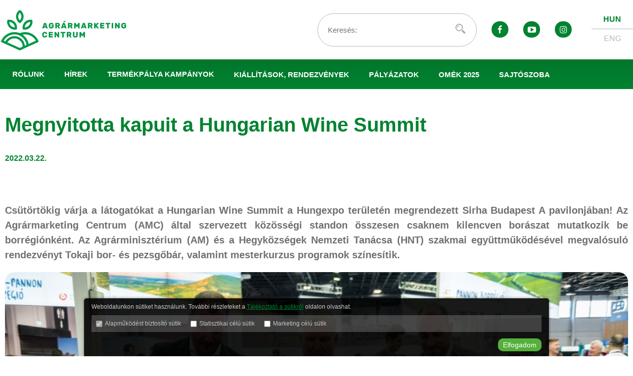

--- FILE ---
content_type: text/html; charset=utf-8
request_url: https://www.amc.hu/sajtokozlemenyek/megnyitotta-kapuit-a-hungarian-wine-summit/1303/
body_size: 20865
content:
<!DOCTYPE html>
<html xmlns="http://www.w3.org/1999/xhtml" xml:lang="hu" lang="hu">
<head>
<title>Megnyitotta kapuit a Hungarian Wine Summit - Sajtóközlemény - Agrármarketing Centrum</title>
<base href="https://www.amc.hu/" />
<meta name="description" content="Megnyitotta kapuit a Hungarian Wine Summit " />
<meta http-equiv="Content-Type" content="text/html; charset=utf-8" />
<link rel="icon" href="[data-uri]" />
<link rel="shortcut icon" href="design/standfoglalo/imgs/favicon.ico">
<meta property="og:title" content="Megnyitotta kapuit a Hungarian Wine Summit"/>
<meta property="og:description" content="Csütörtökig várja a látogatókat a Hungarian Wine Summit a Hungexpo területén megrendezett Sirha Budapest A pavilonjában! Az Agrármarketing Centrum (AMC) által szervezett közösségi standon összesen csaknem kilencven borászat mutatkozik be borrégiónként. Az Agrárminisztérium (AM) és a Hegyközségek Nemzeti Tanácsa (HNT) szakmai együttműködésével megvalósuló rendezvényt Tokaji bor- és pezsgőbár, valamint mesterkurzus programok színesítik."/>
<meta property="og:image" content="https://www.amc.hu/pages/standfoglalo/contents/article/1303/article_600x500.jpg"/>
<meta property="og:image" content="https://www.amc.hu/pages/standfoglalo/contents/article/1303/article_200x.jpg"/><link type="text/css" href="pages/standfoglalo/cache/cache_css_87cea82b210183a418362eddcaa1602308cf8632.css?ts=1676241063" rel="stylesheet" />
<script src="pages/standfoglalo/cache/cache_js2_e1eb82e62da7b6fe951ae62e6f6accc0ea7db92c.js"></script>
<script src="pages/standfoglalo/cache/cache_js_876ac24ecb27d9db48c29a2d3527310d01e5710b.js"></script>
<meta name="viewport" content="width=device-width, initial-scale=1, maximum-scale=1">
<meta name="MobileOptimized" content="width">
<meta name="HandheldFriendly" content="true">
<meta name="apple-mobile-web-app-capable" content="yes">

<script src="common/jquery.flex-images.min.js"></script>
<!--<link href="https://fonts.googleapis.com/css?family=Open+Sans:400,400italic,700italic,700,800italic&subset=latin,latin-ext" rel="stylesheet" type="text/css" />-->
<link type="text/css" href="common/font-awesome-4.6.3/css/font-awesome.min.css" rel="stylesheet" />
<!--<link type="text/css" href="common/simplecalendar/simplecalendar.css" rel="stylesheet" />-->

<link type="text/css" href="design/standfoglalo/index.css" rel="stylesheet" />
<link type="text/css" href="design/standfoglalo/media.css" rel="stylesheet" />



<script>
	function setElementHeight(selector){
		var max = 0;
		var height = 0;
		var width = $(window).width();
		
		$(selector).css('height', 'auto');
		
		if(width>=479){
			$(selector).each(function(){
				height = parseInt($(this).height());
				if(height && max<height){
					max = height;
				}
			});
			$(selector).css('height', max);
		}
	}
	function resizeBoxHeight(told){
		setTimeout(function(){
			var width = $(window).width();
			for(var i=0; i<=8; i++){
				if(width>=768){
					setElementHeight(told+' .boxRow_'+i+' .title');
setElementHeight(told+' .boxRow_'+i+' .lead');
setElementHeight(told+' .boxRow_'+i+' .date');
setElementHeight(told+' .boxRow_'+i+' .locale');
				}else if(width<=767 && width>=479){
					setElementHeight(told+' .boxRowM_'+i+' .title');
setElementHeight(told+' .boxRowM_'+i+' .lead');
setElementHeight(told+' .boxRowM_'+i+' .date');
setElementHeight(told+' .boxRowM_'+i+' .locale');
				}else{
					setElementHeight(told+' .box .title');
setElementHeight(told+' .box .lead');
setElementHeight(told+' .box .date');
setElementHeight(told+' .box .locale');
				}
			}
		}, 500);
	}
	function resizeTopBoxHeight(told){
		setTimeout(function(){
			setElementHeight(told+' .box .title');
			setElementHeight(told+' .box .lead');
		}, 500);
	}
	
	$(function(){
		// packVideo
		var allVideos = $('#article_long iframe[src^="https://embed.indavideo.hu"], iframe[src^="https://www.youtube.com"], iframe[src^="https://player.vimeo.com"], iframe[src^="//coub.com"], iframe[src^="//www.dailymotion.com"], object, embed');
		allVideos.each(function(){
			$(this).wrap('<figure class="videoWrapper" />');
		});
		
		var fluidEl = $('figure');
		allVideos.each(function(){
			// jQuery .data does not work on object/embed elements
			if(this.height && this.width){
				$(this).attr('data-aspectRatio', this.height / this.width).removeAttr('height').removeAttr('width');
			}
		});

		$(window).resize(function(){
			var newWidth = fluidEl.width();
			allVideos.each(function(){
				var el = $(this);
				if(el.attr('data-aspectRatio')){
					el.width(newWidth).height(newWidth * el.attr('data-aspectRatio'));
				}
			});
		}).resize();
	});
</script>

</head>
<body class="page-65">

<div id="header_wide"><div id="header"><a id="amc-logo" href="https://www.amc.hu/" title=""><img src="design/standfoglalo/imgs/amc_logo.jpg" alt="AMC - Agrármarketing centrum" /><span>AMC - Agrármarketing centrum</span></a><div class="langs"><a href="https://www.amc.hu/" title="AMC - Magyar" class="lb hun active">HUN</a><a href="https://en.amc.hu/" title="AMC - English" class="lb eng">ENG</a></div><div class="share"><a href="https://www.facebook.com/agrarmarketingcentrum" title="AMC - Facebook" target="_blank" class="social fb"><i class="fa fa-facebook"></i></a><a href="https://www.youtube.com/channel/UCFda6AT2kNtFgGov5l_QOAQ" title="AMC - Youtube" target="_blank" class="social yt"><i class="fa fa-youtube-play"></i></a><a href="https://www.instagram.com/agrarmarketingcentrum/" title="AMC - Instagram" target="_blank" class="social ig"><i class="fa fa-instagram"></i></a></div><form class="articleTopSearch" id="tsearch" name="tsearch" method="get" action="https://www.amc.hu/kereses/"><div class="ls">
				Keresés:
			</div><div class="l">
				<input class="stext" type="text" name="search" value="" maxlength="25" />
			</div><div class="r">
				<a onclick="$('#tsearch').submit();" href="javascript:void(0);" title="Keresem"></a>
			</div>
			<div class="clear"><!-- clear --></div></form><div class="clear"><!-- clear --></div>
	</div><nav id="menu"><div class="container"><div class="outer">
    	<ul id="menutop"><li class="first">	<a class="s1 p1" href="https://www.amc.hu/" title="Rólunk">Rólunk</a><div class="outer">
    	<ul><li class="first">	<a class="s1 p19" href="https://www.amc.hu/bemutatkozas/" title="Bemutatkozás">Bemutatkozás</a></li><li class="last">	<a class="s2 p9" href="https://www.amc.hu/kapcsolat/" title="Kapcsolat">Kapcsolat</a></li></ul>
    </div></li><li>	<a class="s2 p68" href="https://www.amc.hu/hirek/" title="Hírek">Hírek</a><div class="outer">
    	<ul><li class="first">	<a class="s1 p13" href="https://www.amc.hu/belpiaci-hirek/" title="Belpiaci hírek">Belpiaci hírek</a></li><li class="last">	<a class="s2 p14" href="https://www.amc.hu/kulpiaci-hirek/" title="Külpiaci hírek">Külpiaci hírek</a></li></ul>
    </div></li><li>	<a class="s3 p61" href="https://www.amc.hu/kampanyok/" title="Termékpálya kampányok">Termékpálya kampányok</a></li><li>	<a class="s4 p67" href="https://www.amc.hu/kiallitasok-rendezvenyek/" title="Kiállítások, rendezvények">Kiállítások, rendezvények</a><div class="outer">
    	<ul><li class="first">	<a class="s1 p72" href="https://www.amc.hu/belfoldi-rendezvenyek-konferenciak/" title="Belföldi rendezvények, konferenciák">Belföldi rendezvények, konferenciák</a></li><li class="last">	<a class="s2 p66" href="https://www.amc.hu/kulfoldi-kiallitasok-es-rendezvenyek/" title="Külföldi kiállítások és rendezvények">Külföldi kiállítások és rendezvények</a></li></ul>
    </div></li><li class="final">	<a class="s5 p74" href="https://www.amc.hu/palyazatok/" title="Pályázatok">Pályázatok</a></li><li>	<a class="s6 p76" href="https://omek.amc.hu/" title="OMÉK 2025" target="_blank">OMÉK 2025</a></li><li class="last">	<a class="s7 p70" href="https://www.amc.hu/" title="Sajtószoba">Sajtószoba</a><div class="outer">
    	<ul><li class="first active">	<a class="s1 p65 active" href="https://www.amc.hu/sajtokozlemenyek/" title="Sajtóközlemények">Sajtóközlemények</a></li><li class="last">	<a class="s2 p71" href="https://www.amc.hu/sajtokapcsolat/" title="Sajtókapcsolat">Sajtókapcsolat</a></li></ul>
    </div></li></ul>
    </div></div></nav><div id="mobileButton">
		<a href="javascript:void(0);" title="Menü"><i class="fa fa-bars fa-lg" aria-hidden="true"></i></a>
	</div></div><div id="mobileMenu">
	<div class="outer">
    	<ul><li class="first">	<a class="s1 p1" href="https://www.amc.hu/" title="Rólunk">Rólunk</a><div class="outer">
    	<ul><li class="first">	<a class="s1 p19" href="https://www.amc.hu/bemutatkozas/" title="Bemutatkozás">Bemutatkozás</a></li><li>	<a class="s2 p9" href="https://www.amc.hu/kapcsolat/" title="Kapcsolat">Kapcsolat</a></li></ul>
    </div></li><li>	<a class="s2 p68" href="https://www.amc.hu/hirek/" title="Hírek">Hírek</a><div class="outer">
    	<ul><li class="first">	<a class="s1 p13" href="https://www.amc.hu/belpiaci-hirek/" title="Belpiaci hírek">Belpiaci hírek</a></li><li>	<a class="s2 p14" href="https://www.amc.hu/kulpiaci-hirek/" title="Külpiaci hírek">Külpiaci hírek</a></li></ul>
    </div></li><li>	<a class="s3 p61" href="https://www.amc.hu/kampanyok/" title="Termékpálya kampányok">Termékpálya kampányok</a></li><li>	<a class="s4 p67" href="https://www.amc.hu/kiallitasok-rendezvenyek/" title="Kiállítások, rendezvények">Kiállítások, rendezvények</a><div class="outer">
    	<ul><li class="first">	<a class="s1 p72" href="https://www.amc.hu/belfoldi-rendezvenyek-konferenciak/" title="Belföldi rendezvények, konferenciák">Belföldi rendezvények, konferenciák</a></li><li>	<a class="s2 p66" href="https://www.amc.hu/kulfoldi-kiallitasok-es-rendezvenyek/" title="Külföldi kiállítások és rendezvények">Külföldi kiállítások és rendezvények</a></li></ul>
    </div></li><li>	<a class="s5 p74" href="https://www.amc.hu/palyazatok/" title="Pályázatok">Pályázatok</a></li><li>	<a class="s6 p76" href="https://omek.amc.hu/" title="OMÉK 2025" target="_blank">OMÉK 2025</a></li><li>	<a class="s7 p70" href="https://www.amc.hu/" title="Sajtószoba">Sajtószoba</a><div class="outer">
    	<ul><li class="first active">	<a class="s1 p65 active" href="https://www.amc.hu/sajtokozlemenyek/" title="Sajtóközlemények">Sajtóközlemények</a></li><li>	<a class="s2 p71" href="https://www.amc.hu/sajtokapcsolat/" title="Sajtókapcsolat">Sajtókapcsolat</a></li></ul>
    </div></li></ul>
    </div>
</div><script>
$(function(){
	$('#menutop > li').mouseenter(function() {
		$('#menutop li.over').removeClass('over');
		$(this).addClass('over');
	});
	$('#mobileButton').click(function(){
		if($('#mobileMenu').hasClass('active')){
			$('#mobileMenu').slideUp('fast', function(){
				$(this).removeClass('active').attr('style', '');
			});
		}else{
			$('#mobileMenu').slideDown('fast', function(){
				$(this).addClass('active').attr('style', '');
			});
		}
	});
});
</script><div id="main" class="c_010"></div><div id="container" class="marginer"><div id="center" class="wide">
<div id="article_long" itemscope itemtype="http://schema.org/Article"><div class="content"><h1 itemprop="name headline">Megnyitotta kapuit a Hungarian Wine Summit</h1><p class="date">2022.03.22.</p><meta content="2022-03-22" itemprop="datePublished"><div class="left full"><p class="lead"><b itemprop="articleBody">Csütörtökig várja a látogatókat a Hungarian Wine Summit a Hungexpo területén megrendezett Sirha Budapest A pavilonjában! Az Agrármarketing Centrum (AMC) által szervezett közösségi standon összesen csaknem kilencven borászat mutatkozik be borrégiónként. Az Agrárminisztérium (AM) és a Hegyközségek Nemzeti Tanácsa (HNT) szakmai együttműködésével megvalósuló rendezvényt Tokaji bor- és pezsgőbár, valamint mesterkurzus programok színesítik.</b></p><div itemprop="description"><p style="text-align: center;"><a href="javascript:void(0);" title="Kép nagyítása" onclick="xajax_show_originalpic('/pages/standfoglalo/contents/article/1303/article_original.jpg');" class="original_picture_zoom"><img class="insPicBig" src="/pages/standfoglalo/contents/article/1303/article_1000x.jpg" alt="" /></a></p><p style="text-align: justify;">Kelet-Közép-Európa legnagyobb élelmiszeripari és HoReCa szakkiállításán 2022. március 22-24. között a Hungarian Wine Summit standján a kistermelők és a nagy borászok is bemutatkoznak. A sétálókóstolókon megismerhetik a magyar borok sokszínűségét és üzleti kapcsolatok építésére is lehetőség van. Emellett tokaji bor- és pezsgőbárral, valamint március 23-án hazai és nemzetközi előadók által tartott mesterkurzusokkal várják a szakmai közönséget. A Hungarian Wine Summit tágabb programja egy beutaztatáson alapuló, ötnapos esemény, melynek célja megismertetni a magyar borokat és borvidékeket, a magyar borok sokszínűségét a nemzetközi szakértőkkel, valamint segíteni üzleti kapcsolatépítésüket. Ennek érdekében az AMC csaknem 100 nemzetközi borszakértőt; véleményvezéreket, beszerzőket, Master of Wine-okat, szakújságírókat utaztatott be szerte Európából.</p><p style="text-align: justify;"><b>Ondré Péter, az AMC ügyvezetője</b> elmondta, méltán lehetünk büszkék a magyar borágazatra és arra a fejlődésre, amelyen az utóbbi években az keresztül ment. A meghívott szakértőknek 2022. március 20-tól kóstolókon, borvacsorákon, a borrégiókat bemutató kétnapos, vezetett túrákon, gasztronómiai és kulturális élményekkel együtt mutatják be a magyar borok és szőlőfajták sokszínűségét. „Olyan termőterületekkel, tudással és hagyományokkal vagyunk felvértezve, amely sikerre ítéli ezt az ágazatot. Ma már biztonsággal térünk át a minőségi bortermelésre, aminek eredményeképp a magyar bor méltó helyére, a legfelsőbb polcokra kerülhet.” Nem elegendő azonban a tudás és a hazai beruházások, a nemzetközi piacokon is meg kell mutatnunk milyen értékeket és termékeket vagyunk képesek létrehozni. Az ügyvezető hangsúlyozta, azzal, hogy nemzetközi, nagy elismertségnek örvendő szakmai résztvevők meghívásával és érdekes programok szervezésével hívjuk fel a külföldiek figyelmét a magyar borszakmára, hazai pályán tudjuk megnyerni a magyar bor kiváló nemzetközi hírnevéért vívott mérkőzést.</p><p style="text-align: justify;"><b>Légli Ottó, a Hegyközségek Nemzeti Tanácsának elnöke</b>, aki a rendezvényen bortermelőként is részt vesz, kiemelte, a Hungarian Wine Summit azért is mérföldkő, hiszen ez az első ilyen típusú rendezvény hazánkban, és reméli, ezzel hagyományt teremtenek. Ugyanakkor visszajelzés, mert a magyar borászok számára is már csak egy minőség van: a nemzetközi minőség, ennek kell megfelelniük, mert hatalmas a nemzetközi verseny. A hazai a világ bortermelésének mindössze egy százalékát adja, az üzleti sikerhez ezért a magas hozzáadott értékű, prémium minőségű borok piacán kellene szerepelnünk. „Az utóbbi évtizedek fejlesztései is ebbe az irányba mutatnak. A sikerhez sok kis lépésre van még szüksége a magyar borászoknak, ez a mostani rendezvény azonban ezen az úton igazán nagy lépésnek számít. A nemzetközi fajtákban az éles versenyben is megállják a helyüket a magyarok, de igazán sikeresek hosszú távon a hagyományos magyar fajtákkal és a termőhelyi sokszínűséggel lehetünk igazán egyediek és remélhetőleg népszerűek a világban.”</p></div><meta content="https://www.amc.hu/sajtokozlemenyek/megnyitotta-kapuit-a-hungarian-wine-summit/1303/" itemprop="url"><div class="clr"><!-- empty --></div>
<div class="bottom"><div class="left">
	<a rel="nofollow" href="http://www.facebook.com/share.php?u=https://www.amc.hu/sajtokozlemenyek/megnyitotta-kapuit-a-hungarian-wine-summit/1303/" target="_blank" class="facebook fa fa-facebook" title="Megosztom facebookon"></a>
	<a rel="nofollow" href="http://twitter.com/home?status=https://www.amc.hu/sajtokozlemenyek/megnyitotta-kapuit-a-hungarian-wine-summit/1303/" target="_blank" class="twitter fa fa-twitter" title="Megosztom twitteren"></a></div><div class="right"><a href="javascript:history.back();" title="Vissza" class="prev"><i class="fa fa-angle-left" aria-hidden="true"></i> Vissza</a></div></div></div></div></div>            
		<script type="text/javascript">
		$("#article_long .share a.send").click(function(){
			xajax_sendMyFriend(1303)
		})
		$("#article_long .share a.print").click(function(){
						print_window('https://www.amc.hu/', 'WyI1NDUwIiwiMTMwMyJd&type=3')
		})
		</script>
		<div class="clr"><!-- empty --></div>
</div>
<div class="clear"><!-- clear --></div></div><div id="footer_wide">
	<div id="footer">
		<div class="foot_logo">
            <a href="https://www.amc.hu/" id="footerLogo"></a>
            <a href="https://www.kormany.hu/hu/foldmuvelesugyi-miniszterium" id="footerLogo_agrarm"></a>
        </div><ul id="bottomMenu"><li><a class="s1 p8" href="https://www.amc.hu/impresszum/" title="Impresszum">Impresszum</a></li><li><a class="s2 p21" href="https://standfoglalo.hlap.hu/kapcsolat/" title="Kapcsolat">Kapcsolat</a></li><li><a class="s3 p10" href="https://www.amc.hu/kozerdeku-adatok/" title="Közérdekű adatok">Közérdekű adatok</a></li><li><a class="s4 p56" href="https://www.amc.hu/adatvedelem/" title="Adatvédelem">Adatvédelem</a></li><li class="last"><a class="s5 p57" href="https://www.amc.hu/sajto-adatvedelem/" title="Sajtó adatvédelem">Sajtó adatvédelem</a></li></ul><div class="clear"><!-- clear --></div><div id="footerPartners">
				<h4>Partnereink:</h4>
				<ul><li><a href="http://www.vht.hu/" target="_blank" title="Vágóállat és Hús Terméktanács"><img src="pages/standfoglalo/contents/partners/7/8344/logo_crop_200x200.jpg" alt="Vágóállat és Hús Terméktanács" /></a></li><li><a href="http://ced.hu/" target="_blank" title="CED"><img src="pages/standfoglalo/contents/partners/7/8367/logo_crop_200x200.jpg" alt="CED" /></a></li><li><a href="http://www.omme.hu" target="_blank" title="Országos Magyar Méhészeti Egyesület"><img src="pages/standfoglalo/contents/partners/7/8347/logo_crop_200x200.jpg" alt="Országos Magyar Méhészeti Egyesület" /></a></li><li><a href="http://www.moe.org.hu/hu" target="_blank" title="Mangalicatenyésztők Országos Egyesülete"><img src="pages/standfoglalo/contents/partners/7/8348/logo_crop_200x200.jpg" alt="Mangalicatenyésztők Országos Egyesülete" /></a></li><li><a href="http://tejtermek.hu/" target="_blank" title="Tej Szakmaközi Szervezet és Terméktanács"><img src="pages/standfoglalo/contents/partners/7/8346/logo_crop_200x200.jpg" alt="Tej Szakmaközi Szervezet és Terméktanács" /></a></li></ul>
			</div><div class="clear"><!-- clear --></div></div>
</div> 
<div id="lw_bg1" style="display:none;"></div><div id="lightview1" style="display:none;"></div>
<div id="lw_bg2" style="display:none;"></div><div id="lightview2" style="display:none;"></div>

<div id="lw_bg_game" style="display:none;"></div><div id="lightview_game" style="display:none;"></div>

<script type="text/javascript">    $( document ).ready(function() {        $("#webshop h3 a, #webshop a.piccont:not(#rPic), #webshop a.more, .box_wsp a:not(h3 a)").attr('href', function(i, h) {            return h + "#webshop";        });    });</script>
<div id="cookie_policy">
        <div class="cookie-msg">
            <div class="s">
                <p>Weboldalunkon sütiket használunk. További részleteket a <a href="https://www.amc.hu/tajekoztato-a-sutikrol/" target="_blank">Tájékoztató a sütikről</a> oldalon olvashat.</p>

            </div><div id="allow-cookie"><form id="cookie-form" name="cookie-form"><div class="cookie-col"><input type="checkbox" name="mandatory" id="mandatory" checked="checked" disabled /><label for="mandatory">Alapműködést biztosító sütik</label></div><div class="cookie-col"><input type="checkbox" name="statistics_cookie" id="statistics_cookie" /><label for="statistics_cookie">Statisztikai célú sütik</label></div><div class="cookie-col"><input type="checkbox" name="marketing_cookie" id="marketing_cookie" /><label for="marketing_cookie">Marketing célú sütik</label></div><div class="clr"></div></form></div><a class="cookie-btn" onclick="xajax_setSiteCookie(xajax.getFormValues('cookie-form')); $('#cookie_policy').fadeOut('slow', function(){ $(this).remove(); });" href="javascript:void(0);" title="Elfogadom">Elfogadom</a>
            <div class="clr clear"><!-- clear --></div></div>
    </div>
</body>
</html>

--- FILE ---
content_type: text/css
request_url: https://www.amc.hu/pages/standfoglalo/cache/cache_css_87cea82b210183a418362eddcaa1602308cf8632.css?ts=1676241063
body_size: 203
content:
@import url('../../../design/font-awesome/css/font-awesome.min.css');
@import url('../../../common/jquery/1.12.1ui/jquery-ui.min.css');
@import url('../../../pages/standfoglalo/desing/style/style.css');


--- FILE ---
content_type: text/css
request_url: https://www.amc.hu/design/standfoglalo/index.css
body_size: 53882
content:
@import url(https://honlap.hu/design/font/montserrat-ital-wght-0-400-0-700-1-400-display-swap.css);
/*@import url('https://fonts.googleapis.com/css2?family=Montserrat:ital,wght@0,400;0,700;1,400&display=swap');*/

html, body, div, span,
h1, h2, h3, h4, h5, h6, p, a, img, strong, ol, ul, li, form, label, button,
article, footer, header, menu, nav, section, figure{
	margin: 0;
	padding: 0;
	border: 0;
	vertical-align: baseline;
}
article, aside, details, figcaption, figure, 
footer, header, hgroup, menu, nav, section{
	display: block;
}
html{
	font-size: 100%;
}
body{
	margin: 0;
	background: #fff;
    /*color: #252525;*/
	color: #707070;
	/*font-family: 'Open Sans', Verdana, sans-serif;*/
    font-family: 'Montserrat', sans-serif;
    /*font-size: 15px;*/
	font-size: 20px;
	text-align: center;
    /*line-height: 30px;*/
}
h1, h2, h3, h4, h5, h6{
    /*color: #252525;*/
	color: #707070;
	/*font-family: 'Open Sans', Verdana, sans-serif;*/
    font-family: 'Montserrat', sans-serif;
	font-weight: normal;
	line-height: normal;
}
h1{
	margin-bottom: 25px;
    font-weight: 700;
    color: #008330;
}
h2 {
	margin-bottom: 45px; 
}
h3, h4, h5, h6{
	font-weight: bold;
	margin-bottom: 25px;
}
h1{font-size:40px;}
h2{font-size:26px;}
h3{font-size:22px;}
h4{font-size:16px;}
h5{font-size:14px;}
h6{font-size:13px;}
a{
	transition: all 0.5s ease 0s;
	color: #008330;
	text-decoration: underline;
	outline: none;
}
a:hover, a.active{
	color: #252525;
}
p{
	margin-bottom: 20px;
}
ul{
	margin: 0 10px 10px 0;
	padding: 0 5px;
	list-style-type: circle;
}
li{
	margin: 4px 0 2px 10px;
}
ol{
	margin: 0 10px 10px 17px;
	padding: 0 5px;
	list-style-type: decimal;
}
hr{
	margin: 25px 0;
	border: none;
	border-bottom: solid 1px #7f7f7f;
	height: 1px;
}
input.checkbox{
    position:relative;
    top: 3px;
	margin-right: 5px;
}
input.checkbox, label{
    cursor: pointer;
}
input, select, textarea, button{
	outline: none;
	font-family: inherit;
	font-size: inherit;
	font-weight: inherit;
}
input.text, textarea{
	padding: 9px 5px;
	border: solid 1px #ccc;
	-webkit-border-radius: 3px;
	border-radius: 3px;
	font-size: 15px;
	color: #000;
}
label{
	font-weight: bold;
	font-size: 12px;
}
img{
	height: auto;
	position: relative;
}
a img{
	border: 0;
	text-decoration: none;
}

a.button, a.button2, a.button3, .button_ok, .button_err{
	transition: color 0.2s ease 0s;
    display: inline-block;
    padding: 12px 40px;
    background: #ffb81c;
    border-radius: 25px;
    font-size: 15px;
    color: #fff;
    text-decoration: none;
    font-weight: 700;
}
a.button:hover, a.button2:hover, a.button3:hover, .button_ok:hover, .button_err:hover{
	color: #252525;
	opacity: 0.9;
}
.button_err{
	background: linear-gradient(to bottom, #F0745F 0%, #c0392b 100%) repeat scroll 0 0;
	border-color: #B50000;
}
.button_err:hover{
	color: #fff;
}

.error, .mes, .notice, .tip{
	display: block;
	margin: 0 0 15px;
	padding: 15px;
	border: 2px solid #c0392b;
	-webkit-border-radius: 4px;
	border-radius: 4px;
	font-weight: bold;
	color: #c0392b;
	clear: both;
}
.mes{
	border-color: #55B03B;
	color: #55B03B;
}
.notice, .tip{
	border-color: #777;
	color: #777;
}
.clr, .clear{
	clear: both;
	display: block;
	overflow: hidden;
	visibility: hidden;
	width: 100%;
	height: 0;
	font-size: 0;
}
.mClear{
	display: none;
}
.mNoClear{
	display: block;
}
.hr{
	margin: 45px 0;
	height: 1px;
	width: 100%;
	visibility: visible;
}

#highBoxes{
	padding: 30px 0;
	background: url(imgs/headerbg2.jpg) center bottom no-repeat;
	background-size: cover;
}
#startContent{
	width: 1338px;
	margin: 0 auto;
	/*position: relative;
	-webkit-box-sizing: border-box;
	box-sizing: border-box;
	margin: -180px 0 30px;
	width: 100%;
	padding: 0 0 0 10px;
	text-align: left;*/
}

.event_content2{
	margin: 0 0 40px !important;
}

/**/
#container{
	position: relative;
    /*z-index: 3;*/
    box-sizing: border-box;
    margin: 0 auto;
    width: 100%;
    max-width: 1338px;
    text-align: left;
}
#container.startPage{
	margin-top: 30px;
}
#container.marginer{
	margin-top: 50px;
	margin-bottom: 50px;
}
#container.campaign {
    margin-top: 0;
    max-width: 100%;   
}
#center{
	float: left;
    /*width: 930px;*/
	width: 100%;
}
#right{
	float: right;
	width: 240px;
	overflow: hidden;
}
.content{
	padding: 0 10px 0 10px;
}
.content h1{
	/*padding: 0 0 15px;
	border-bottom: solid 1px #dedede;*/
}

/* HEADER */
#header_wide{
	position: relative;
	z-index: 1;
	width: 100%;
	background: #fff;
	text-align: center;
	/*
	border-bottom: solid 7px #008330;
	-webkit-box-shadow: 0 5px 5px 0 rgba(0, 0, 0, 0.3);
	box-shadow: 0 5px 5px 0 rgba(0, 0, 0, 0.3);
    */
}
#header{
	margin: 0 auto;
	width: 100%;
	max-width: 1338px;
	height: 120px;
	text-align: left;
}
#amc-logo{
	margin: 0;
	padding: 0;
	/*display: block;*/
	float: left;
	width: 300px;
	height: 120px;
	font-size: 0;
	text-align: left;
    display: flex;
    align-items: center;
    justify-content: left;
}
#amc-logo span{
	display: block;
	text-indent: -10000px;
}
/**/
nav#menu {
    margin: 0;
    width: 100%;
    height: 60px;
    text-align: left;
    background: #008330;
    background-image: linear-gradient(#02762c, #008330);     
}
nav#menu .container {
    margin: 0 auto;
    width: 100%;
    max-width: 1338px;
    display: block;
    align-items: center;
    justify-content: left;
    height: 60px;
    color: #fff;
}
#menutop{
	/*float: right;*/
	/*margin: 25px 0 0;*/
    /*padding: 0 0 0 150px;*/
    /*padding: 0 0 0 70px;*/
    list-style: none;
    /*height: 35px;
    text-align: right;*/
    margin: 0;
}
#menutop li:hover > div/*,
#menutop li.over > div*/{
	display: block;
	transition: all 0.3s ease 0s;
}
#menutop li{
	display: block;
    float: left;
    margin: 0;
    padding: 0;
    /*height: 35px;*/
    list-style: none;
}
#menutop li a{
    display: block;
    float: left;
    padding: 20.6px 20px;
    /*border-bottom: solid 7px #fff;*/
    font-weight: bold;
    font-size: 15px !important;
    color: #fff;
    text-decoration: none; 
    text-transform: uppercase;
}
/*
#menutop li:after{
	content: '';
	display: block;
	position: absolute;
	right: 0; top: 12px;
	width: 4px;
	height: 4px;
	background: #008330;
	-webkit-border-radius: 50%;
	border-radius: 50%;
}
*/
#menutop li.active {
    /*background: #035f24;*/   
}
#menutop li.last:after{
	display: none;
}
#menutop li a:hover, #menutop li a.active{
	/*border-color: #008330;*/
	/*color: #fff;*/
    background: #035f24; 
}
/*
#menutop li.active a:hover, #menutop li.active a.active {
    opacity: 1;   
}
*/

/* almenu */
#menutop div{
	display: none;
    
	position: absolute;
	/*left: 0;*/ top: 100%;
	/*width: 100%;*/
	/*height: 40px;
	background: #008330;*/
    background: #035f24; 
	text-align: center;
	/*-webkit-box-shadow: 0 5px 5px 0 rgba(0, 0, 0, 0.3);
	box-shadow: 0 5px 5px 0 rgba(0, 0, 0, 0.3);*/
    float: left;
    z-index: 9999;
    border-bottom: 3px solid #008330;
}
#menutop div ul{
	position: relative;
	box-sizing: border-box;
	margin: 0 auto;
	padding: 6px 0;
	list-style: none;
	/*width: 100%;
	height: 40px;
	max-width: 1338px;*/
	/*text-align: right;*/
    
}
#menutop div li{
	display: block;
	position: relative;
	margin: 0;
	padding: 0 50px;
	float: none;
	/*height: 40px;*/
	list-style: none;
    text-align: left;
}
/*
#menutop div li:after{
	content: '';
	position: absolute;
	right: 0; top: 13px;
	display: block;
	width: 1px;
	height: 15px;
	background: #fff;
	font-size: 0;
}
#menutop div li.last:after{
	display: none;
}
*/
#menutop div li a{
	float: none;
	display: block;
	padding: 15px 0;
	/*height: 32px;*/
	border: 0;
	font-weight: normal;
	font-size: 15px;
	color: #fff;
	text-decoration: none;
    text-transform: none;
}
#menutop div li a:hover, #menutop div li a.active{
	color: #95c221;
}

/* mobile */
#mobileButton{
	display: none;
	position: absolute;
	top: 50px; right: 20px;
	width: 40px;
}
#mobileButton a{
	position: relative;
	display: block;
	padding: 7px 0 0;
	width: 40px;
	height: 33px;
	background: #008330;
	-webkit-border-radius: 50%;
	border-radius: 50%;
	font-size: 17px;
	text-align: center;
	text-decoration: none;
	color: #fff;
}
/**/
#mobileMenu{
	position: relative;
	z-index: 2;
	display: none;
	background: #008330;
	-webkit-box-shadow: 0 5px 5px 0 rgba(0, 0, 0, 0.3);
	box-shadow: 0 5px 5px 0 rgba(0, 0, 0, 0.3);
}
#mobileMenu ul{
	margin: 0;
	padding: 0;
	list-style: none;
	font-size: 15px;
}
#mobileMenu li{
	margin: 0;
	padding: 0;
}
#mobileMenu a{
	display: block;
	padding: 10px 20px;
	border-bottom: solid 1px #3B7E29;
	color: #fff;
	text-decoration: none;
	text-align: left;
}
#mobileMenu li ul a{
	padding-left: 50px;
}
#mobileMenu a:hover{
	color: #3B7E29;
}
#mobileMenu a:hover, #mobileMenu a.active{
	background: #3B7E29;
	color: #fff;
}

/* top search */
.articleTopSearch{
    float: right;
    width: 280px;
    border: solid 1px #b7b7b7;
    padding: 18px 20px;
    border-radius: 50px;
    margin: 27px 30px;
    color: #707070;
}
.articleTopSearch .ls{
	float: left;
	padding: 6px 6px 0 0;
	width: 60px;
	/*font-family: sans-serif;*/
	font-size: 15px;
}
.articleTopSearch .l{
	float: left;
}
.articleTopSearch .l .stext{
	padding: 5px 0;
	width: 190px;
	border: 0;
	/*font-family: sans-serif;*/
	font-size: 15px;
	color: #252525;
	background: #fff;
}
.articleTopSearch .r{
	float: right;
	width: 24px;
	text-align: right;
}
.articleTopSearch .r a{
	display: inline-block;
	width: 24px;
	height: 24px;
	background: url(imgs/search.jpg) no-repeat 0 0;
}
.articleTopSearch .r a:hover{
	opacity: 0.4;
}

#header .share {
    float: right;   
    margin: 43px 10px 43px 0;
}
#header .share a.social {
    border-radius: 25px;
    padding: 8px 5px;
    margin-right: 30px;
    display: flex;
    align-items: center;
    justify-content: center;
}

#header .langs {
    float: right;
    width: 84px; 
    margin: 30px 0;  
}
#header .langs .lb {
    font-size: 16px;
    color: #b7b7b7;
    text-decoration: none;
    display: block;
    text-align: center;
}
#header .langs .lb.hun {
    border-bottom: 1px solid #b7b7b7;
    margin: 0 0 10px;
    padding: 0 0 10px;
}
#header .langs .lb.eng {
    
}
#header .langs .lb.active {
    color: #008330;
    font-weight: 700;      
}

/* FOOTER */
#footer_wide{
	position: relative;
	z-index: 1;
	width: 100%;
	background: #008330;
	text-align: center;
}
#footer{
	position: relative;
	margin: 0 auto;
	padding: 50px 0;
	width: 100%;
	max-width: 1338px;
	text-align: left;
	background: url(imgs/footerbg.jpg) no-repeat left bottom;
}
#footerLogo{
	float: left;
	width: 270px;
	height: 80px;
	background: url(imgs/footerlogo.jpg) no-repeat center;
}
#footerLogo_agrarm{
    float: left;
    width: 114px;
    height: 80px;
    background: url(imgs/agrarminisztrerium_logo.jpg) no-repeat center;
    margin-left: 6px;
}
#bottomMenu{
	position: relative;
    z-index: 1;
    float: right;
    margin: 0 0 20px;
    padding: 29px 0;
    list-style: none;
    width: calc(100% - 420px);
    text-align: right;
    border-top: 1px solid rgba(255,255,255,0.2);
    border-bottom: 1px solid rgba(255,255,255,0.2);
}
#bottomMenu li{
	display: inline;
	position: relative;
	margin: 0;
	padding: 0 10px;
	list-style: none;
}
#bottomMenu li:after{
	content: '';
	position: absolute;
	right: 0; top: 5px;
	display: block;
	width: 1px;
	height: 15px;
	background: #fff;
	font-size: 0;
}
#bottomMenu li.last:after{
	display: none;
}
#bottomMenu li a{
	font-size: 15px;
	color: #fff;
	text-decoration: none;
}
#bottomMenu li a:hover{
	color: #252525;
}
/**/
#footerPartners{
	position: relative;
	z-index: 1;
	float: right;
	width: 100%;
	max-width: 600px;
}
#footerPartners h4{
	padding: 20px 0 0;
	margin: 0 10px 15px;
	border-top: solid 1px #008330;
	font-size: 13px;
	color: #fff;
	text-align: left;
	text-transform: uppercase;
}
#footerPartners ul{
	margin: 0;
	padding: 0;
	list-style: none;
}
#footerPartners li{
	-webkit-box-sizing: border-box;
	box-sizing: border-box;
	margin: 0;
	padding: 0 10px;
	list-style: none;
	width: 20%;
	display: block;
	float: left;
}
#footerPartners li a{
	display: inline-block;
	text-decoration: none;
}
#footerPartners li a img{
	width: 100%;
	-webkit-box-shadow: 0 5px 5px 0 rgba(0, 0, 0, 0.3);
	box-shadow: 0 5px 5px 0 rgba(0, 0, 0, 0.3);
}


/**/
#articleScroller{
	
}
#articleScroller .box{
	display: block;
    float: left;
    width: calc(25% - 30px);
    background: #fff;
    text-decoration: none;
    margin: 0 15px;
    text-align: left;
    box-shadow: 0 0 62px rgb(16 17 17 / 15%);
    border-radius: 25px;
}
#articleScroller .box:nth-child(even){
	/*background: #d6d6d6;*/
}
#articleScroller .box span{
	display: block;
}
#articleScroller .box .pic{
	margin: 0 0 20px;
    border-radius: 25px 25px 0 0;
}
#articleScroller .box .pic img{
	width: 100%;
    border-radius: 25px 25px 0 0;
}
#articleScroller .box .title{
	transition: color 0.5s ease 0s;
	margin: 0 0 10px;
	padding: 0 20px 0;
	font-weight: bold;
	font-size: 22px;
	color: #008330;
	/*text-transform: uppercase;*/
}
#articleScroller .box .lead{
	transition: color 0.5s ease 0s;
	margin: 0 0 10px;
	padding: 0 20px;
	font-size: 12px;
	color: #707070;
}
#articleScroller .box .bRow{
	padding: 10px 20px 30px;
	text-align: center;
}
#articleScroller .box .b{
	transition: color 0.2s ease 0s;
    display: inline-block;
    padding: 12px 40px;
    background: #ffb81c;
    border-radius: 25px;
    font-size: 15px;
    color: #fff;
    font-weight: 700;
}

#articleScroller .box:hover .title{
	color: #252525;
}
#articleScroller .box:hover .lead{
	color: #252525;
}
#articleScroller .box:hover .b{
	color: #252525;
}


/* search */
.articleSearch{
	-webkit-box-sizing: border-box;
	box-sizing: border-box;
	margin: 0 0 20px;
	padding: 0 10px 20px;
	border-bottom: solid 1px #ccc;
}
.articleSearch .l{
	float: left;
	width: 70%;
}
.articleSearch .l .text{
	width: 90%;
}
.articleSearch .r{
	float: left;
	margin: 4px 0 0;
	width: 30%;
	text-align: center;
}

/* articleList */
.articleList{
	margin: 0 -15px;;
}
.articleList .box{
	-webkit-box-sizing: border-box;
	box-sizing: border-box;
	margin: 0 0 30px;
	padding: 0 15px;
	float: left;
    /*width: 33.33%;*/
	width: 25%;
}
.articleList .box a{
	display: block;
    width: 100%;
    text-decoration: none;
    /*box-shadow: 0 0 30px rgba(0,0,0,0.15);*/
    background: #fff;
    box-shadow: 0 0 62px rgb(16 17 17 / 15%);
    border-radius: 25px;
}
.articleList .box span{
	display: block;
}
.articleList .box span.textcontent{
	padding: 30px;
}
.articleList .box .pic{
	position: relative;
    border-radius: 25px 25px 0 0;
}
.articleList .box .pic img{
	display: block;
	width: 100%;
    border-radius: 25px 25px 0 0;
}
.articleList .box .pic .cat{
	transition: background 0.5s ease 0s;
	position: absolute;
	left: 0; bottom: 0;
	display: inline-block;
	padding: 5px 10px;
	background: rgba(85, 176, 59, 0.7);
	font-size: 13px;
	color: #fff;	
}
.articleList .box .title{
	transition: color 0.5s ease 0s;
	margin: 0 0 10px;
	padding: 0;
	font-weight: 700;
	font-size: 22px;
	/*color: #008330;*/
    line-height: 30px;
}
.articleList .box .lead{
	transition: color 0.5s ease 0s;
	margin: 0 0 20px;
	font-size: 12px;
	color: #707070;
}
.articleList .box .date {
    color: #008330;
    font-size: 16px;
    font-weight: 700;
    margin-top: 15px;
}
.articleList .box .locale {
    background: #008330;
    color: #fff;
    margin-top: 25px;
    font-size: 16px;
    font-weight: 700;
    display: inline-block;
    padding: 8px 30px;
    border-radius: 20px;
}
.articleList .box .locale.empty {
    background: none;
    /*margin: 0px;
    padding: 0px;
    display: none;*/
}
.articleList .box .date.empty {
    background: none;
    /*margin: 0px;
    padding: 0px;
    display: none;*/
}
.articleList .box .bRow{
	padding: 20px 0 0;
	/*border-top: solid 1px #dedede;*/
	text-align: center;
}
.articleList .box .b{
	transition: color 0.2s ease 0s;
    display: inline-block;
    padding: 12px 40px;
    background: #ffb81c;
    border-radius: 25px;
    font-size: 15px;
    color: #fff;
    font-weight: 700;
}
.articleList .box:hover .pic .cat{
	background: #008330;
}
.articleList .box:hover .title{
	/*color: #252525;*/
    color: #008330;
}
.articleList .box:hover .lead{
	color: #252525;
}
.articleList .box:hover .b{
	color: #252525;
}



/**/
a.back::before{
    content: "\f053";	
    font-family: "FontAwesome";
    font-size: 13px;
    margin: 0 5px 0 0;
}
a.back{
    float: left;
}
a.more, a.back{
    clear: both;
    font-size: 14px;
    font-weight: bold;
    padding: 2px 0;
    text-decoration: none;
}
#article_long .date{
	margin: 0 0 5px;
	font-weight: bold;
	font-size: 14px;
	color: #008330;
}
#article_long .insPic{
	width: 100%;
	max-width: 250px;
}
#article_long .insPicCenter{
	width: 100%;
	max-width: 500px;
}
#article_long .insPicBig{
	width: 100%;
}
#article_long .insPicOld{
	margin: 0 auto;
	width: 100%;
	max-width: 300px;
}
#article_long .insPic,
#article_long .insPicBig{
	-webkit-box-sizing: border-box;
	box-sizing: border-box;
	/*border: solid 7px #eee;*/
	-webkit-border-radius: 20px;
	border-radius: 20px;
}
/**/
#related_news{
	margin: 0 0 20px;
}
#related_news h4{
	margin: 0 0 10px;
}
#related_news ul{
	margin: 0;
	padding: 0;
	list-style: none;
}
#related_news li{
	position: relative;
	margin: 0;
	padding: 0 0 5px 15px;
}
#related_news li:after{
	position: absolute;
	left: 0; top: 8px;
	content: '';
	width: 6px;
	height: 6px;
	background: #55B03B;
	-webkit-border-radius: 50%;
	border-radius: 50%;
}

/* article social */
#article_long .social_bar{
	position: relative;
	display: block;
	margin: 0;
	padding: 10px 0;
	width: 100%;
	clear: both;
}
#article_long .social_bar .like{
	float: left;
	width: 270px;
	height: 26px;
	padding-top: 2px;
}
#article_long .social_bar .like .plusone, 
#article_long .social_bar .like .likebutton{
	float: left;
	width: 80px;
	overflow: hidden;
}
#article_long .social_bar .like .likebutton{
	width: 120px;
}
/*share*/
#article_long .social_bar .share{
	float: right;
	height: 26px;
}
.share a {
	float: left;
	margin-right: 3px;
    border-radius: 3px;
    width: 24px;
    color: #FFFFFF;
    font-size: 17px;
    padding: 4px 0;
    text-align: center !important;
    background-color: #888;
	text-decoration: none !important;
}
.share a:hover{
    color: #FFFFFF !important;
	opacity: 0.5;
	text-decoration: none !important;
}

/* GALLERY */
.gallery-container{
	width: 100%;
	margin: 0 0 15px;
	overflow: hidden;
	text-align: center;
}
.gallery-container a.item{
	transition: all 1s ease;
	overflow: hidden;
	position: relative;
	margin: 5px;
	float: left;
	-webkit-box-sizing: content-box;
	box-sizing: content-box;
	border: solid 5px #eee;
	-webkit-border-radius: 3px;
	border-radius: 3px;
}
.gallery-container a.item:hover{
	border-color: #ccc;
}
.gallery-container a.item img{
	display: block;
	width: 100%;
	width: auto;
	height: 100%;
}
#gallery h3{
	color: #008330;
}
#gallery .desc{}


/**/
#pager{
	position: relative;
	margin: 10px 0;
	padding-top: 20px;
	width: 100%;
	border-top: solid 1px #dedede;
	font-size: 15px;
}
#pager .szlbal{
	position: absolute;
	left: 0; top: 20px;
	font-size: 20px;
}
#pager .szljobb{
	position: absolute;
	right: 0; top: 20px;
	font-size: 20px;
}
#pager .szlkozep{
	padding: 0 65px;
	text-align: center;
}
#pager a, #pager strong{
	display: inline-block;
	margin: 0 2px;
	padding: 5px 10px;
	background: transparent;
	color: #252525;
	text-decoration: none;
}
#pager a:hover{
	color: #008330;
}
#pager strong{
	padding: 2px 10px 4px 10px;
	font-weight: bold;
	font-size: 20px;
	color: #252525;
}
#pager .szlbal a{
	padding: 0 10px 2px 6px;
	border-right: solid 1px #dedede;
}
#pager .szljobb a{
	padding: 0 6px 2px 10px;
	border-left: solid 1px #dedede;
}

/* Esemény részletes - Foglalás gomb */
#article_long .reservation {
	width: 100%;
	text-align: center;	
	margin: 0 0 15px;
}
#article_long .reservation .button {
	font-size: 26px;
	text-transform: uppercase;	
	font-weight: 800;
	background: #F89406;
	border: none;
}
#article_long .reservation .button span {
	width: 100%;
	display: block;
	text-transform: none;
	font-size: 13px;
	font-weight: 300;
	letter-spacing: 3px;
}
#article_long .reservation .button:hover {
	color: #FDE3A7;	
}

/* Esemény részletes - Dátum */
#article_long p.date {
    color: #008330;
    font-weight: 700;
    font-size: 16px;
    padding: 5px 0px;
    display: inline-block;
    margin-bottom: 70px;
}
#article_long p.date.noview {
    margin-bottom: 0;
}
#article_long p.locale {
    background: #008330;
    color: #fff;
    font-weight: 700;
    font-size: 16px;
    padding: 5px 30px;
    display: inline-block;
    margin-right: 25px;
    border-radius: 20px;
    margin-bottom: 70px;
}
#article_long p.place {
	display: inline-block;
    background: rgba(84,176,59,0.1);
    color: #008330;
    font-size: 20px;
    font-weight: 700;
    padding: 8px 12px;
    margin-left: 10px;	
}
#article_long .lead {
    /*margin-top: 50px;*/
    /*margin-bottom: 0;*/
}
#article_long div p {
    line-height: 30px;
    text-align: justify;
}
#article_long .pic {
	margin-bottom: 15px;
	display: block;	
}

/* Oldalsó dobozok */
#right .box {
	padding-bottom: 20px;
	margin-bottom: 20px;	
	border-bottom: 1px solid #d9d9d9;
}
#right .box h3 {
	color: #acacac;
	font-size: 14px;
	font-weight: 800;
	padding: 0;
	margin: 0 0 15px 0;
	text-transform: uppercase;
}

.share a {
    background-color: #008330;
    padding: 4px;
}

.box input.text, .box textarea {
	width: 100%;
	box-sizing: border-box;
	border-radius: 0;
	border: 1px solid #e0e0e0;
	padding: 10px 20px;
	color: #898989;
	font-weight: 400;
	font-size: 11px;
	/*font-family: Open sans;*/	
    font-family: 'Montserrat', sans-serif;
	margin: 0;
	transition: all 1s;
}
.box input.text:focus, .box textarea:focus{
	border-color: #008330;
}

#right {
}

.box_amclogin .button_cont{
	width: 100%;
	text-align: center;	
}
.box_amclogin .button_ok {
	/*background: linear-gradient(to bottom, #65ca49 0%, #55b13b 100%) repeat scroll 0 0;
    border-bottom: 3px solid #3b7e29;
    border-radius: 5px;
    color: #fff;
    display: inline-block;
    font-size: 13px;
    padding: 5px 15px;
    transition: color 0.2s ease 0s;	
    text-decoration: none;*/
}
.box_amclogin .button_ok:hover {
	/*color: #252525;*/
}
.box_amclogin .logintoreg, .box_amclogin .regtologin {
	font-size: 15px;
	color: #008330;
	font-weight: 400;
	font-style: italic;
	text-decoration: none;
	padding: 0;
	margin: 10px 0 0;
	display: block;
}
.box_amclogin .logintoreg:hover, .box_amclogin .regtologin:hover {
	text-decoration: underline;	
}

/* Eseménynaptár - kezdőoldal */
#startContent .event_content {
	height: 320px;
    position: relative;	
}
#event_box {
	/*background: url("imgs/eventcalendar.jpg") no-repeat center center;*/
	background: url("imgs/eventbg.jpg") no-repeat center center;
	background-size: cover;
    height: 380px;
    left: 0;
    position: absolute;
    top: 60px;
    width: 100%;	
}

#event_box .content {
	width: 580px;
	height: auto;
	background: rgba(10, 43, 1, 0.63);
	position: absolute;
	right: 50px; bottom: 50px;
	padding: 20px 40px;
	color: #fff;
}
#event_box .content h4 {
	text-transform: uppercase;
	font-size: 23px;
	font-weight: 700;
	color: #fff;
	margin: 0 0 10px;
}
#event_box .content h4 a {
	text-decoration: none;
	color: #fff;	
}
#event_box .content h4 a:hover {
	text-decoration: underline;	
}
#event_box .content .date {
	font-size: 13px;
	font-weight: 800;
	color: #008330;
	display: block;
	margin: 0;
}
#event_box .content .text {
	margin: 0 0 10px;
}
#event_box .content a.more {
	font-size: 15px;
	color: #008330;
	font-weight: 400;
	font-style: italic;
	text-decoration: none;
	padding: 0;
	margin: 0;
	display: block;
	text-align: right;
	background: none;
	text-transform: none;
}
#event_box .content a.more:hover {
	text-decoration: underline;	
}
#AmcCalendar {
	position: absolute;
	left: 50px; bottom: 50px;
	padding: 10px;	
}
#AmcCalendar .title{
	position: absolute;
    top: -38px;
    left: 0;
    right: 0;
    margin: 0 auto;
    text-transform: uppercase;
    font-weight: 800;
    font-size: 20px;
}

#article_long .pic {
	position: relative;	
}
#article_long .reservation.posabs{
	width: auto;
	position: absolute;
	right: 40px; top: 40px;	
}
#article_long .reservation.posabs .button{
	box-shadow: 0 0 20px #343434;	
}

/**/
h3.logintitle{
	color: #F89406 !important;	
}
.orangebg {
	background: #F89406;
	border-color: #E67E22;	
}
.ecs {
	margin-left: 10px;
	color: #008330;
}
.ecs a {
	text-decoration: none;
	font-size: 13px;
	font-weight: 700;	
}



/* Lightview */
#lw_bg1, #lw_bg2, #lw_bg_game{
    position: fixed;
    left: 0; top: 0;
    width: 100%; height: 100%;
    
    opacity: 0.80; -moz-opacity:0.80; -webkit-opacity:0.80;
    filter:alpha(opacity=50);
    background: #000;
	z-index: 999999;
}
#lightview1, #lightview2, #lightview_game{
	position: absolute;
	width: 600px;
	max-width: 95%;
	height: auto !important;
	padding: 0;
	background: #fff;
	border: 0;
	font-family: Arial, Helvetica, sans-serif;
	font-size: 16px;
	border-radius: 0;
	-webkit-box-shadow: 0 5px 5px 0 rgba(0, 0, 0, 0.3);
	box-shadow: 0 5px 5px 0 rgba(0, 0, 0, 0.3);
	color: #232323;
	text-align: left;
	z-index: 999999;
	color: #000;
}
#lightview1 h3, #lightview2 h3{
    display: block;
    margin: 0;
    cursor: move;
    padding: 15px;
	background: #f0745f;
	font-size: 16px;
	/*text-shadow: 0 1px 0 #000000;*/
	color: #fff;
}
#lightview1 p, #lightview2 p{
    color: #000;
}
#lightview1 a, #lightview2 a{
	text-decoration: underline;
    color: #999;
}
#lightview1 a:hover, #lightview2 a:hover{
    color: #000;
}
#lightview1 h3.ok, #lightview2 h3.ok{
   background: #999;
}
#lightview1 h3.err, #lightview2 h3.err{
   background: #c0392b;
}
#lightview1 .lw_content, 
#lightview2 .lw_content{
    display: block;
    padding: 30px;
}
#lightview1 .close_lw,
#lightview2 .close_lw{
    position: absolute;
    top: 4px;
    right: 4px;
    background: none;
    width: 16px;
    height: 16px;
    display: block;
    top: 15px; right: 15px;
	font-size: 16px;
	color: #fff;
	text-decoration: none;
}
#lightview1 .close_lw:before, #lightview2 .close_lw:before{
	font-family: "FontAwesome";
	content: "\f00d";
}
#lightview1 .close_lw:hover, #lightview2 .close_lw:hover{
	color: #232323;
}
#lightview1 .button_cont, #lightview2 .button_cont{
    display: block;
    padding: 5px;
    text-align: center;
}
#lightview1 a.button_ok, #lightview1 a.button_err, 
#lightview2 a.button_ok, #lightview2 a.button_err{
	color: #fff;
	text-decoration: none;
}
#lightview1 a.button_err, #lightview2 a.button_err:hover{
	color: #fff;
}

#lightview_game {
    color: #fff;
    padding: 90px 340px 60px 340px;
    box-sizing: border-box;
    width: 1338px;
    /*background: #008330;*/
    background: #e74c3c;
    box-shadow: none;    
}
#lightview_game h3 {
    color: #fff;
    font-weight: 800;
    font-size: 40px;   
}
#lightview_game .error {
    border: 0;
    color: #fff;
    padding: 0; 
    font-family: 'Montserrat'; 
    font-size: 20px;
    font-weight: 400;   
}
#lightview_game .error a {
    font-size: 20px;
    font-style: italic;
    font-weight: 400;
    color: #fff000;
    text-decoration: underline;
    font-family: 'Montserrat';   
}
#lightview_game .error hr {
    padding: 50px 0 0;
    color: #fff;
    border-bottom: 1px solid #fff;
    margin-bottom: 60px; 
    margin-top: 0; 
}
#lightview_game .error p {
    font-family: 'Montserrat'; 
    font-size: 20px;
    font-weight: 400;   
    margin-bottom: 40px;
}
#lightview_game .close_lw {
    position: absolute;
    top: 0px;
    right: 25px;
    transform: rotate(45deg);
    color: #fff;
    text-decoration: none;
    font-size: 80px;
    font-weight: 300;
    font-family: 'Montserrat';  
}
#lightview_game .button {
    color: #707070 !important;
    text-decoration: none !important;
    font-style: normal !important;
    margin-top: 30px;
    background: #ffffff;   
}

/* videoArticles */
#videoArticles{
	position: relative;
	width: 100%;
	height: 480px;
}
#videoArticles .wide{
	position: absolute;
	left: 0; top: -120px;
	width: 100%;
	height: 600px;
	background: #008330;
}

/* egy nagy képes */
#videoArticles a.halfPic{
	position: relative;
	float: left;
	display: block;
	width: 50%;
	height: 100%;
	color: #fff;
	text-decoration: none;
	text-align: left;
	cursor: pointer;
	overflow: hidden;
}
#videoArticles a.halfPic img{
	position: absolute;
	left: 0; top: 0%;
	height: 100%;
}
#videoArticles a.halfPic .play{
	position: absolute;
	left: 0; right: 0;
	top: 250px;
	margin: auto;
	display: block;
	width: 194px;
	height: 155px;
	background: url(imgs/play.png) no-repeat;
}
#videoArticles a.halfPic .layer{
	position: absolute;
	right: 60px; bottom: 60px;
	display: block;
	padding: 30px;
	width: 460px;
	background: rgba(0, 0, 0, 0.5);
}
#videoArticles a.halfPic .title{
	transition: all 0.5s ease 0s;
	margin: 0 0 10px;
	padding: 0;
	font-weight: bold;
	font-size: 18px;
	color: #fff;
}
#videoArticles a.halfPic .lead{
	font-size: 14px;
}

/* ketto lead */
#videoArticles .halfLead{
	-webkit-box-sizing: border-box;
	box-sizing: border-box;
	padding: 120px 0 0;
	float: right;
	width: 50%;
	text-align: left;
}
#videoArticles .halfLead .inner{
	padding: 50px 70px;
	width: 460px;
	height: 380px;
}
#videoArticles .halfLead .box{
	margin: 0 0 25px;
	padding: 0 0 4px;
	border-bottom: dashed 1px #008330;
}
#videoArticles .halfLead .box a{
	display: block;
	padding: 0 0 15px;
	border-bottom: dashed 1px #008330;
	color: #fff;
	text-decoration: none;
}
#videoArticles .halfLead .box .title{
	transition: all 0.5s ease 0s;
	margin: 0 0 10px;
	padding: 0;
	font-weight: bold;
	font-size: 18px;
	color: #fff;
}
#videoArticles .halfLead .box .lead{
	font-size: 14px;
}
#videoArticles .halfLead .box a:hover{
	opacity: 0.8;
}
#videoArticles .halfLead .box a:hover .title{
	color: #193A0F;
}
#videoArticles .moreVideoArticle{
	text-align: right;
}
#videoArticles .moreVideoArticle a{
	font-style: italic;
	font-size: 13px;
	color: #fff;
	text-decoration: none;
}
#videoArticles .moreVideoArticle a:hover{
	color: #193A0F;
}

/* Standfoglalás */
#stand_box {
	position: relative;
	background-position: center center;
	background-repeat: no-repeat;
}
#stand_box .sb {
	position: absolute;
	background: #666;
	color: #fff;
	text-align: center;
	text-decoration: none;
	font-weight: bold;	
	font-size: 13px;
	transition: all 0.5s;
}
#stand_box .free {
	background: #2ECC71;
}
#stand_box .expectant {
	background: #F39C12;
}
#stand_box .reserved {
	background: #EF4836;
}
#stand_box .sb:hover {
	color: #fff;
}
#stand_box .free:hover {
	background: #444;
	color: #fff;
}

.foglalasUrlap {
	background: #f89406 !important;	
}
.high_info {
	background: #fde3a7;
	color: #333;
	padding: 16px 10px 10px;
}
.high_info p {
	margin: 0 0 6px;
	font-size: 12px;	
}

#reserved {
	width: 100%;
	padding: 5px 5px 0 5px;	
	box-sizing: border-box;
	font-size: 12px;
}
#reserved .line {
	border-top: 2px dashed #fde3a7;	
	padding-top: 6px;
}
#reserved input:focus, #reserved textarea:focus {
	border-color: #f89406;
}
#reserved p {
	margin-top: 0;
	margin-bottom: 6px;
}
#reserved input, #reserved textarea {
	width: 100%;
	padding: 3px 10px;
	border: 1px solid #d1d1d1;
	border-radius: 3px;
	font-family: Arial;
	font-size: 12px;
	transition: all 0.5s;
	box-sizing: border-box;
}
#reserved input[type="radio"], #reserved input[type="checkbox"] {
	width: auto;
	margin-right: 8px;
}
#reserved textarea {
	height: 100px;
}
#reserved p.left, #reserved p.right {
	display: inline-block;
    width: 49%;
}
#reserved p.left {
	margin-right: 2%;
}
#reserved .button {
	text-decoration: none;
	color: #fff;	
}
#reserved .send_button {
	background: #aaa;
	border: 0 none;
	color: #fff;
	width: auto;
	font-size: 14px;
	padding: 6px 15px;
	cursor: pointer;
	transition: all 0.5s;
	background: #009fe3;
}
#reserved .send_button:hover {
	opacity: 0.7;
}
#reserved label {
	font-weight: normal;	
}

.banner_section{
	padding: 0;
	margin-bottom: 30px;
}
.banner_section .box{
	width: 50%;
	float: left;
	box-sizing: border-box;
	padding: 0 10px;
}
.banner_section .box .banner{
	width: 100%;
	height: 160px;
	background-color: #eee;
}





#cookie_policy {
    position: fixed;
    left: 0;
    bottom: 0;
    z-index: 26777272;
    width: 100%;
    text-align: center;
    font-family: sans-serif;
    font-weight: normal;
}

#cookie_policy .cookie-msg {
    margin: 0 auto;
    padding: 10px 15px;
    width: 100%;
    max-width: 940px;
    background: rgba(0, 0, 0, 0.9);
    -webkit-border-radius: 5px 5px 0 0;
    border-radius: 5px 5px 0 0;
    -webkit-box-shadow: 0 0 5px 0 rgba(0, 0, 0, 0.5);
    box-shadow: 0 0 5px 0 rgba(0, 0, 0, 0.5);
    font-size: 12px;
    color: #fff;
    text-align: center;
    box-sizing: border-box;
}

#cookie_policy .cookie-msg div.s {
    width: 100%;
    text-align: left;
    /*font-size: 15px;
    line-height: 23px;*/
}

#cookie_policy .cookie-msg div.s p {
    margin: 0;
    color: #ccc;
}

#cookie_policy .cookie-msg a.cookie-btn {
    display: inline-block;
    margin: 3px 0 0;
    padding: 5px 10px;
    background: #55B03B;
    -webkit-border-radius: 10px;
    border-radius: 10px;
    font-size: 14px;
    color: #fff;
    text-decoration: none;
    float: right;
}
#cookie_policy .cookie-msg div.s a:hover {
    opacity: 0.8 !important;
    color: #55B03B !important;
}

#cookie_policy .cookie-col {
    float: left;
    display: inline-block;
    padding-right: 15px;
    padding-bottom: 5px;
}
#cookie_policy .cookie-col label {
    font-weight: normal;   
}
#allow-cookie {
    background: rgba(255, 255, 255, .2);
    color: rgba(255, 255, 255, .7);
    padding: 5px;
    text-align: center;
    margin: 10px 0;
}
#cookie_policy .cookie-col label {}
#cookie_policy .cookie-col input[type="checkbox"] {
    position: relative;
    top: 3px;
    margin-right: 5px
}


@media only screen and (max-width: 1203px) {
	#cookie_policy .cookie-msg a.cookie-btn {
	    float: none;
	    margin: 10px auto 0 auto;
	    
	    text-align: center;
	}
}
 
 
.insert_code_container {
    position: relative;
    overflow: hidden;
    width: 100%;
    padding-top: 56.25%;
}
.responsive-iframe {
    position: absolute;
    top: 0;
    left: 0;
    bottom: 0;
    right: 0;
    width: 100%;
    height: 100%;
}

#campaign_detail {
    
}
#campaign_detail .coverpic {
    position: relative;
    margin-bottom: 50px;
    background: #058c36;   
}
#campaign_detail .coverpic .head_title_container {
    width: 100%;
    max-width: 1338px;
    position: absolute;
    bottom: 0;
    left: 0;
    right: 0;
    margin: 0 auto;      
}
#campaign_detail .coverpic h1, #campaign_detail .content h1 {
    color: #fff;
    font-size: 50px;
    font-weight: 700;
    line-height: 60px;
    margin: 0 0 50px;  
}
#campaign_detail .content h1 {
    margin-bottom: 25px; 
    color: #707070;  
}
#campaign_detail .coverpic .cover {
    width: 100%;
    height: 520px;
    background-color: ;
    background-size: cover;
    background-repeat: no-repeat;
    background-position: center;
}
#campaign_detail .content, 
#campaign_detail_news .content, #campaign_detail_news .bottom, 
#campaign_detail_tasting .content, #campaign_detail_tasting .bottom, 
#campaign_detail_gallery .content, #campaign_detail_gallery .bottom, 
#campaign_detail_video .content, #campaign_detail_video .bottom {
    max-width: 1338px;
    margin: 0 auto;
    width: 100%;       
}
#campaign_detail_news .content, 
#campaign_detail_tasting .content, 
#campaign_detail_gallery .content, 
#campaign_detail_video .content {
    margin-top: 50px;
}
#campaign_detail .content .left, #article_long .left {
    float: left;
    width: 100%;
    max-width: 68%;
    /*padding-top: 30px;*/
    padding-right: 30px;
    box-sizing: border-box;
    line-height: 30px;
    text-align: justify;
}
#campaign_detail .content .left.full, #article_long .left.full {
    max-width: 100%;
    padding-right: 0;
}
#campaign_detail .content .bottom, 
#campaign_detail_news .bottom, 
#campaign_detail_tasting .bottom, 
#campaign_detail_gallery .bottom, 
#campaign_detail_video .bottom, 
#article_long .bottom {
    width: 100%;
    margin-top: 50px;
    border-top: 1px solid #b7b7b7;
    padding-top: 50px;      
}
#campaign_detail .content .bottom .left, 
#campaign_detail_news .bottom .left, 
#campaign_detail_tasting .bottom .left, 
#campaign_detail_gallery .bottom .left, 
#campaign_detail_video .bottom .left, 
#article_long .bottom .left {
    width: 100%;
    max-width: 50%;
    margin: 0; 
    padding: 0;  
}
#campaign_detail_news .bottom .left, 
#campaign_detail_tasting .bottom .left, 
#campaign_detail_gallery .bottom .left, 
#campaign_detail_video .bottom .left, 
#article_long .bottom .left {
    float: left;
}
#campaign_detail .content .bottom .left a, 
#campaign_detail_news .bottom .left a, 
#campaign_detail_tasting .bottom .left a, 
#campaign_detail_gallery .bottom .left a, 
#campaign_detail_video .bottom .left a, 
#article_long .bottom .left a {
    text-decoration: none;
    background: #008330;
    color: #fff;
    display: inline-flex;
    align-items: center;
    justify-content: center;
    margin: 0 10px 0 0;
    width:36px;
    height:36px;
    border-radius: 25px;
}
#campaign_detail .content .bottom .right, 
#campaign_detail_news .bottom .right, 
#campaign_detail_tasting .bottom .right, 
#campaign_detail_gallery .bottom .right, 
#campaign_detail_video .bottom .right, 
#article_long .bottom .right {
    width: 100%;
    max-width: 50%;
    margin: 0; 
    padding: 0;  
    text-align: right; 
}
#campaign_detail_news .bottom .right, 
#campaign_detail_tasting .bottom .right, 
#campaign_detail_gallery .bottom .right, 
#campaign_detail_video .bottom .right, 
#article_long .bottom .right {
    float: right;
}
#campaign_detail .content .bottom .right a, 
#campaign_detail_news .bottom .right a, 
#campaign_detail_tasting .bottom .right a, 
#campaign_detail_gallery .bottom .right a, 
#campaign_detail_video .bottom .right a, 
#article_long .bottom .right a {
    text-decoration: none;
    font-size: 16px;
    font-style: italic;
}
#campaign_detail .content .right, 
#article_long .right {
    float: right;
    width: 100%;
    max-width: 32%;
}
#campaign_detail .content .right .box:not(.related_gallerys, .related_videos, .related_games), #article_long .right .box, #campaign_detail .content #gamegift_box_content .box:not(.related_gallerys, .related_videos, .related_games) {
    width: 342px;
    margin: 30px 30px 30px auto;
    padding: 35px 50px;
    background: #fff;
    box-shadow: 0 0 62px rgb(16 17 17 / 15%);
    box-sizing: border-box;
    border-radius: 25px;
}
#campaign_detail .content .right .box.related_gallerys, 
#campaign_detail .content .right .box.related_videos, 
#campaign_detail .content .right .box.related_games {
    background: #008330;
    width: 342px;
    height: 280px;
    margin: 30px 30px 30px auto;
    color: #fff; 
    box-sizing: border-box;
    border-radius: 25px;
    position: relative;
}
#campaign_detail .content .right .box.related_gallerys a, 
#campaign_detail .content .right .box.related_videos a, 
#campaign_detail .content .right .box.related_games a {
    width: 100%;
    height: 200px;
    border-radius: 25px;
    display: block;
    background-size: cover;
    background-position: center;
    background-repeat: no-repeat;
    position: relative;   
}
#campaign_detail .content .right .box.related_gallerys .title, 
#campaign_detail .content .right .box.related_videos .title, 
#campaign_detail .content .right .box.related_games .title {
    margin: 0 auto;
    text-align: center;
    display: block;
    position: absolute;
    bottom: -80px;
    color: #fff;
    left: 0;
    right: 0;
    padding: 25px 0;
    font-weight: 700;
    font-size: 25px;
}
#campaign_detail .content .right .box.related_gallerys .title:after, 
#campaign_detail .content .right .box.related_videos .title:after {
    content: "";
    position: absolute;
    background-position: center;
    background-repeat: no-repeat;
    width: 100%;
    height: 200px;
    bottom: 70px;
    background-size: contain;
    left: 0;
    right: 0;
    margin: 0 auto;
}
#campaign_detail .content .right .box.related_gallerys .title:after {
    background-image: url('imgs/c_gallery.png');
} 
#campaign_detail .content .right .box.related_videos .title:after {
    background-image: url('imgs/c_video.png');
}
#campaign_detail .content .right .box.related_news .more, #campaign_detail .content .right .box.related_tastings .more {
    text-align: center;
    margin-top: 30px;
}
#campaign_detail .content .right .box h3, #article_long .right .box h3 {
    /*
    border-bottom: 1px solid #b7b7b7;
    padding-bottom: 30px;
    margin-bottom: 30px;
    */
}
#campaign_detail .content .right .box.related_docs h3, #article_long .right .box.related_docs h3 {
    border-bottom: 1px solid #b7b7b7;
    padding-bottom: 30px;
    margin-bottom: 30px;
}
#campaign_detail .content .right .box .content, #article_long .right .box .content, #campaign_detail .content #gamegift_box_content .box .content {
    padding: 0;
}
#campaign_detail .content .right .box.related_docs, #article_long .right .box.related_docs {
    
}
#campaign_detail .content .right .box.related_docs ul, #article_long .right .box.related_docs ul {
    margin: 0;
    padding: 0;
}
#campaign_detail .content .right .box.related_docs ul li, #article_long .right .box.related_docs ul li {
    margin: 0;
    padding: 0;
    list-style: none;
}
#campaign_detail .content .right .box.related_docs ul li a, #article_long .right .box.related_docs ul li a {
    text-decoration: none;
    padding: 10px 0;
    display: flex;
    font-size: 16px;
    color: #008330;
    word-break: break-all;
}
#campaign_detail .content .right .box.related_docs ul li a i, #article_long .right .box.related_docs ul li a i {
    color: #f15743;
    padding-right: 20px;
}
#campaign_detail .content .right .box.related_docs ul li a:hover, #article_long .right .box.related_docs ul li a:hover {
    text-decoration: underline;
}
#campaign_detail .content .right .box.related_news {
    
}
#campaign_detail .content .right .box.related_news .row, #article_long .right .box.related_news .row, #campaign_detail .content #gamegift_box_content .box.related_news .row {
    /*
    border-bottom: 1px solid #b7b7b7;
    padding-bottom: 30px;
    margin-bottom: 30px;
    */
    border-top: 1px solid #b7b7b7;
    padding-top: 30px;
    margin-top: 30px;
}
#campaign_detail .content .right .box.related_news .row.last, #article_long .right .box.related_news .row.last {
    margin-bottom: 0;
    padding-bottom: 0;
    border-bottom: 0;
}
#campaign_detail .content .right .box.related_news .row h4 {
    
}
#campaign_detail .content .right .box.related_news .row h4 a, #article_long .right .box.related_news .row h4 a {
    color: #008330;
    text-decoration: none;  
    font-size: 22px;
    font-weight: 700;
    line-height: 27px;
}
#campaign_detail .content .right .box.related_news .row p, #article_long .right .box.related_news .row p {
    margin-bottom: 0;
    font-size: 16px;
    line-height: 24px;
}

#campaign_detail .content .right .box.related_tastings .row {
    border-top: 1px solid #b7b7b7;
    padding-top: 30px;
    margin-top: 30px;
}
#campaign_detail .content .right .box.related_tastings .row.last {
    margin-bottom: 0;
    padding-bottom: 0;
    border-bottom: 0;
}
#campaign_detail .content .right .box.related_tastings .row h4 {
    color: #008330; 
    font-size: 22px;
    font-weight: 700;
    line-height: 27px;
    margin-bottom: 10px;
}
#campaign_detail .content .right .box.related_tastings .row .date {
    font-size: 16px;
    color: #b7b7b7;
    font-weight: 700;
    margin-bottom: 20px;
    display: block;
}
#campaign_detail .content .right .box.related_tastings .row p {
    margin-bottom: 0;
    font-size: 16px;
    line-height: 24px;
}

#campaign_detail_news {
    
}
#campaign_detail_news .row, #campaign_detail_tasting .row, #campaign_detail_video .row, #campaign_detail_gallery .row {
    margin-top: 40px;
    border-top: 1px solid #b7b7b7;
    padding-top: 30px;
}
#campaign_detail_news .row.first, #campaign_detail_tasting .row.first, #campaign_detail_video .row.first, #campaign_detail_gallery .row.first {
    border-top: 0;
    padding: 0;
    margin-top: 60px;   
}
#campaign_detail_news .row h2, #campaign_detail_gallery .row h2 {
    margin: 0 0 25px;   
}
#campaign_detail_news .row h2 a, #campaign_detail_tasting .row h2, #campaign_detail_video .row h2, #campaign_detail_gallery .row h2 {
    color: #008330; 
    font-size: 22px;
    font-weight: 700;
    line-height: 27px;
    margin-bottom: 10px;
    text-decoration: none;
}
#campaign_detail_news .row h2 a:hover {
    text-decoration: underline;   
}
#campaign_detail_news .row .date, #campaign_detail_tasting .row p small {
    font-size: 16px;
    color: #b7b7b7;
    font-weight: 700;
    margin-bottom: 15px;
    display:inline-block;
}
#campaign_detail_news .row .piccont {
    float: left;
    width: 25%;
    display: block;
    height: 0;
    padding-top: 15%;
    background-position: center;
    background-size: cover;
    margin-right: 30px;
}
#campaign_detail_news .row .piccont img {
    display: none;
}
#campaign_detail_news .row p, #campaign_detail_tasting .row p, #campaign_detail_video .row p, #campaign_detail_gallery .row p {
    font-size: 16px;
    line-height: 24px;
}
#campaign_detail_news .row .button {
    float: right;      
}

#campaign_detail_tasting .row {
    margin-top: 10px;   
}
#campaign_detail_tasting .row p small {
    margin: 0;   
}

#campaign_detail_video .row {
    margin-top: 60px;
    padding-top: 50px;   
}

.gallery-container a.item {
    border-size: 8px;
    border-radius: 5px; 
}

#static p {
    line-height: 30px;
}

#home_tile {
    margin: 30px 0 0;
}
#home_tile .tile {
    display: inline-flex;
    width: 100%;
    max-width: 426px;
    margin-right: 30px;
    margin-bottom: 30px;
    height: 400px;
    background: #008330;
    color: #fff;
    box-sizing: border-box;
    border-radius: 25px;
    position: relative;
}
#home_tile .tile.row_break {
    margin-right: 0;
}
#home_tile a {
    height: 320px;
    width: 100%;
    border-radius: 25px;
    display: block;
    background-size: cover;
    background-position: center;
    background-repeat: no-repeat;
    position: relative;
} 
#home_tile a img {
    display: none;
} 
#home_tile a span {
    margin: 0 auto;
    text-align: center;
    display: block;
    position: absolute;
    bottom: -80px;
    color: #fff;
    left: 0;
    right: 0;
    padding: 28px 0;
    font-weight: 700;
    font-size: 20px;
} 
#home_tile a:hover, #home_tile a:hover span {
    opacity: 0.7;
}

#static img, #article_long img {
    border-radius: 20px;
}

#home_video {
    width: 100%;
    /*height: 500px;*/
    float: left;
    margin-bottom: 60px;
}
#home_video a.piccont {
    float: left;
    width: 100%;
    max-width: 882px;
    height: 500px;
    border-radius: 25px;
    background-size: cover;
    background-position: center;
    background-repeat: no-repeat;
    position: relative;  
    margin-right: 60px;
}
#home_video a.piccont:after {
    content: "";
    position: absolute;
    background-position: center;
    background-repeat: no-repeat;
    width: 100%;
    height: 500px;
    background-size: auto;
    left: 0;
    right: 0;
    margin: 0 auto;
    background-image: url('imgs/c_video.png');
}
#home_video a.piccont:hover:after {
    opacity: 0.6;
}
#home_video .text {
    float: right;
    width: 100%;
    max-width: 396px;
}
#home_video .text.full {
    float: left;
    max-width: 100%;
}
#home_video h3 {
    
}
#home_video h3 a {
    text-decoration: none;
    font-size: 30px;
    line-height: 40px;
    margin-bottom: 30px;
}
#home_video .lead {
    font-size: 20px;
    line-height: 30px;
}
#home_video .more {
    text-decoration: none;
    font-style: italic;
    border-top: 1px solid #b7b7b7;
    padding-top: 30px;
    margin-top: 30px;
    display: block;
    font-size: 18px;
}
#home_video .more i {
    margin-left: 10px;
}

/* Game kvíz */
.form_container.quiz {
    margin-top: 50px;
    margin-bottom: 50px;
}
.form_container.quiz .row {
    background: #ededed;
    margin-bottom: 30px;
    border-radius: 20px;
    padding: 35px 80px 35px 45px;  
    box-sizing: border-box; 
    border: 3px solid #ededed;  
}
.form_container.quiz .row.error {
    border: 3px solid #ef9f9f;
    box-sizing: border-box;   
}
.form_container.quiz .row strong, .form_container.quiz .row .txt {
    display: block;   
}
.form_container.quiz .row strong {
    margin-bottom: 30px;
}

.form_container.quiz .row .container {
    display: block;
    position: relative;
    padding-left: 60px;
    margin: 15px 0 16px 40px;
    cursor: pointer;
    font-size: 20px;
    -webkit-user-select: none;
    -moz-user-select: none;
    -ms-user-select: none;
    user-select: none;
    font-weight: 400;
    font-style: italic;
}
.form_container.quiz .row .pic_container {
    display: inline-block;
    position: relative;
    cursor: pointer;
    -webkit-user-select: none;
    -moz-user-select: none;
    -ms-user-select: none;
    user-select: none;
    width: 200px;
    height: 200px;
    margin-right: 30px;
}
/* Hide the browser's default radio button */
.form_container.quiz .row .container input, .form_container.quiz .row .pic_container input {
  position: absolute;
  opacity: 0;
  cursor: pointer;
}
/* Create a custom radio button */
.form_container.quiz .row .checkmark, .form_container.quiz .row .pic_container .checkmark {
  position: absolute;
  top: 0;
  left: 0;
  height: 32px;
  width: 32px;
  background-color: #fff;
  border-radius: 50%;
}
.form_container.quiz .row .pic_container .checkmark {
    width: 200px;
    height: 200px;
    background-size: cover;
    background-position: center;
    background-repeat: no-repeat;
    border-radius: 20px;
}
/* On mouse-over, add a grey background color */
.form_container.quiz .row .container:hover input ~ .checkmark {
  background-color: #008330;
  border: 6px solid #fff;
  box-sizing: border-box;
    -moz-box-sizing: border-box;
    -webkit-box-sizing: border-box;
}
/* When the radio button is checked, add a blue background */
.form_container.quiz .row .container input:checked ~ .checkmark {
  background-color: #fff;
  border: 6px solid #fff;
  box-sizing: border-box;
  -moz-box-sizing: border-box;
  -webkit-box-sizing: border-box;
}
.form_container.quiz .row .pic_container:hover input ~ .checkmark, .form_container.quiz .row .pic_container input:checked ~ .checkmark {
    border: 5px solid #008330;
    box-sizing: border-box;
    -moz-box-sizing: border-box;
    -webkit-box-sizing: border-box;
}
/* Create the indicator (the dot/circle - hidden when not checked) */
.form_container.quiz .row .checkmark:after {
  content: "";
  position: absolute;
  display: none;
}
/* Show the indicator (dot/circle) when checked */
.form_container.quiz .row .container input:checked ~ .checkmark:after {
  display: block;
}
/* Style the indicator (dot/circle) */
.form_container.quiz .row .container .checkmark:after {
    top: 0px;
    left: 0px;
    width: 20px;
    height: 20px;
    border-radius: 50%;
    background: #008330;
}
.form_container.quiz .row strong.onTxt {
    margin-bottom: 15px;   
}
.form_container.quiz .row .txt {
    padding-left: 40px;
    margin-bottom: 30px;
    font-size: 20px;   
}
.form_container.quiz .row select {
    border: 0;
    padding: 15px 20px;
    box-sizing: border-box;
    width: 95%;
    margin-left: 5%;
    border-radius: 15px;
    font-weight: 400;
    font-style: italic;
    font-size: 20px;
    color: #707070;   
}
.form_container.quiz .button_cont, #successfull_send_game_form .button_cont {
    text-align: center;   
}
.form_container.quiz .button, #fg_form .button {
    background: #fdc03f;
    color: #fff;
    border: 0;
    text-transform: none;
    display: block;
    text-align: center;
    padding: 20px 50px;
    border-radius: 50px;
    font-size: 16px;
    font-weight: 700;
    margin: 40px auto 0;
    cursor: pointer; 
    display: inline-block;  
}
.form_container.quiz .button:hover, #fg_form .button:hover {
    opacity:0.8;   
}

#successfull_send_game_form h4 {
    font-size: 40px;
    font-weight: 700;
    font-family: 'Montserrat';
    text-align: center;
    margin-bottom: 0;
}
#successfull_send_game_form .form_content p {
    font-size: 20px;
    font-weight: 400;
    font-style: italic;
    text-align: center;
    margin-bottom: 40px;
    font-family: 'Montserrat';
}
#successfull_send_game_form .form_content p.small {    
    color: #707070;
    font-size: 15px;
    font-family: 'Montserrat';
    margin-top: 20px;
}
#successfull_send_game_form #fg_form {
    width: 65%;
    margin: 0 auto;
    text-align: left;
}
#successfull_send_game_form #fg_form strong {
    display: none;
}
#successfull_send_game_form #fg_form input {
    border-radius: 30px;
    width: 100%;
    padding: 23px;
    margin: 10px 0;
    box-sizing: border-box;
    color: #707070;
    font-size: 15px;
    font-family: 'Montserrat';
}
#successfull_send_game_form #fg_form input#gdpr, #successfull_send_game_form #fg_form input#gdpr2 {
    width: auto; 
    color: #707070;
    font-size: 14px;
    font-family: 'Montserrat';  
    font-style: italic;
    margin-right: 20px;
    margin-left: 20px;
}
#successfull_send_game_form #fg_form .gdpr-span, #successfull_send_game_form #fg_form .gdpr-span label {
    font-size: 14px;
    font-family: 'Montserrat';  
    font-style: italic;  
    color: #707070; 
    font-weight: 400;
}
#successfull_send_game_form #fg_form .gdpr-span a {
    color: #008330;
    text-decoration: underline;
}
#successfull_send_game_form #fg_form .button {
    width: auto;
    margin: 0 auto;
    padding: 20px 30px;   
    color: #fff;
}
#gamegift_box_content{ display: none; }



--- FILE ---
content_type: text/css
request_url: https://www.amc.hu/design/standfoglalo/media.css
body_size: 13662
content:
@media only screen and (max-width: 1650px){
    #campaign_detail .coverpic{ background: transparent; }
    #campaign_detail .coverpic .cover{ height: 0; padding-top: 27%; background-position: top center; /*background-size: contain;*/ background-size: cover; }
}
@media only screen and (max-width: 1200px){
	#startContent {
	    width: 100%;
	    margin: 0;
	}
	
	.event_content{
		display: none;
	}
	#container{
		padding: 60px 20px 60px 10px;
	} 
	#container.startPage{
		margin: 60px auto 0;
	}
	#startContent{
		margin-top: 0;
	}
	#center{
		margin: 50px 0 0;
		width: 66.66%;
	}
	#container.marginer #center{
		margin-top: 0;
	}
	#right{
		-webkit-box-sizing: border-box;
		box-sizing: border-box;
		margin: 50px 0 0;
		padding: 0 0 0 10px;
		width: 33.33%;
	}
	
	/**/
	#articleScroller .box .title{
		font-size: 18px;
	}
	
	/* videos cikk */
	#videoArticles{
		height: auto;
	}
	#videoArticles .wide{
		position: relative;
		left: 0; top: 0;
		width: 100%;
		height: auto;
		padding: 30px 0 0;
	}
	/**/
	#videoArticles a.halfPic{
		display: block;
		-webkit-box-sizing: border-box;
		box-sizing: border-box;
		padding: 0 20px;
		float: none;
	}
	#videoArticles a.halfPic .inner{
		display: block;
		position: relative;
		padding: 0 0 25px;
		border-bottom: dashed 1px #54b03b;
	}
	#videoArticles a.halfPic .inner:after{
		content: '';
		display: block;
		position: absolute;
		left: 0; bottom: 4px;
		width: 100%;
		height: 1px;
		font-size: 0;
		border-bottom: dashed 1px #54b03b;
	}
	#videoArticles a.halfPic .play{
		display: none;
	}
	#videoArticles a.halfPic{
		width: 100%;
	}
	#videoArticles a.halfPic img{
		position: relative;
		left: auto; top: auto;
		height: auto;
		
		float: left;
		width: 33.33%;
	}
	#videoArticles a.halfPic .layer{
		position: relative;
		-webkit-box-sizing: border-box;
		box-sizing: border-box;
		
		float: left;
		width: 66.66%;
		padding: 20px 0 20px 20px;
		right: auto; bottom: auto;
		background: transparent;
	}
	#videoArticles a.halfPic:hover{
		opacity: 0.8;
	}
	#videoArticles a.halfPic:hover .title{
		color: #193A0F;
	}
	/**/
	#videoArticles .halfLead{
		float: none;
		padding: 0;
		width: 100%;
	}
	#videoArticles .halfLead .inner{
		-webkit-box-sizing: border-box;
		box-sizing: border-box;
		padding: 30px 20px;
		width: 100%;
		height: auto;
	}
    #container.campaign{ padding: 0; margin: 0; }
}
@media only screen and (max-width: 1023px){
	
	
	
	#container{
		padding: 60px 20px 60px 20px;
	}
	/*#startContent{
		padding: 0 10px 0 10px;
	}*/
	#center{
		float: none;
		margin: 50px 0 0;
		width: 100%;
	}
	#right{
		float: none;
		margin: 50px 0 0;
		width: 100%;
	}
	
	/**/
	#menutop{
		display: none;
	}
	#mobileButton{
		display: block;
	}
	#mobileMenu.active{
		display: block;
	}
	
	/**/
	#articleScroller .box{
		width: calc(50% - 30px);
		margin-bottom: 30px;
	}
}
@media only screen and (max-width: 1000px){
    .articleTopSearch{ display: none; }
    #header .langs{ margin-right: 120px; }
    #mobileButton{ top:40px; }
    
    #campaign_detail .content .left { max-width: 64%; }
    .form_container.quiz .row{ padding: 35px 30px 35px 30px; }
    #campaign_detail .content .right .box:not(.related_gallerys, .related_videos, .related_games) { width: 96%; margin: 30px 30px 30px auto; padding: 35px 30px; }
    #campaign_detail .content .right .box.related_videos{ width: 96%; margin: 30px 30px 30px auto; }
    .form_container.quiz .row .container{ margin-left: 0; }
    .form_container.quiz .row .pic_container .checkmark{ width: 100%; }
    .form_container.quiz .row .pic_container { width: 30%; margin-right: 3%; }
    #lightview_game{ padding: 50px; }
    #successfull_send_game_form #fg_form{ width: 96%; }
}
@media only screen and (max-width: 767px){
	#lightview1, #lightview2{
		width: 96%;
	}
	/**/
	.mClear{
		display: block;
	}
	.mNoClear{
		display: none;
	}
	.articleList .box{
		width: 50%;
	}
	
	/**/
	#footer{
		padding-bottom: 160px;
		text-align: center;
	}
	#footer .amc{
		width: 100%;
		left: 0; right: 0;
		margin: auto;
		background: #54b03b url(/design/standfoglalo/imgs/footer_alak.jpg) no-repeat center top;
	}
	#footer .amc img{
		position: absolute;
		bottom: 20px; left: 0; right: 0;
		margin: auto;
	}
	#bottomMenu,
	#footerPartners{
		max-width: 100%;
		float: none;
		text-align: center;
	}
	#footerPartners li{
		float: none;
		display: inline-block;
	}
	
	/**/
	.articleTopSearch{
		position: absolute;
		top: 10px; right: 20px;
		margin: 0;
	}
	
	/**/
	#videoArticles a.halfPic .layer{
		padding: 0 0 0 20px;	
	}
	
	#footerLogo, #footerLogo_agrarm, #bottomMenu{
		float: none;
		display: block;
		margin: 0 auto 20px;
	}
	#bottomMenu{
		width: 80%;
	}
	
}
@media only screen and (max-width: 479px){
	#articleScroller .box{
		float: none;
		width: 100%;
	}
	#articleScroller .box{
		width: calc(100% - 30px);
		margin-bottom: 30px;
	}
	
	/**/
	.articleTopSearch, #header .share, #header .langs{
		display: none;
	}

	.articleList .box {
	    width: 100%;
	}
}

/* reDesign 20210611 */

@media only screen and (max-width: 1200px) and (min-width: 1000px) {
    #center { width: 100%; }
}
@media only screen and (max-width: 1200px) and (min-width: 900px) {
    
}
@media only screen and (max-width: 1340px) {
    #home_video a.piccont {
        max-width: 70%;
        margin-right: 5%;
    }
    #home_video .text {
        max-width: 25%;
    }
    #home_tile .tile {
        max-width: 30%;
        margin-right: 3%;
        margin-bottom: 3%;
    }
}
@media only screen and (max-width: 800px) {
    #home_video a.piccont {
        max-width: 100%;
        margin-right: 0;
        margin-bottom: 30px;
    }
    #home_video .text {
        max-width: 100%;
    }  
    #home_video h3 a {
        margin-top: 0;
    }
    #home_tile .tile {
        max-width: 100%;
        margin-right: 0;
        margin-bottom: 30px;
    }
    .articleTopSearch, #header .share, #header .langs{
        display: none;
    }
    
    /**/
    /*
    #campaign_detail.game {

    }
    #campaign_detail.game .coverpic {
        background: transparent;
    }
    #campaign_detail.game .coverpic .cover {
        height: 0;
        padding-top: 58%;
    }
    */
    #campaign_detail.game .content {
        width: 92%;   
    }
    #campaign_detail.game .content .left {
        max-width: 100%;
        padding: 0;
    }
    #campaign_detail.game .content .right {
        max-width: 100%;
    }
    .form_container.quiz .row .txt { padding-left: 0; }
    .form_container.quiz .row .container{ text-align: left; }
    #lightview_game{ padding: 30px; }
    
    #campaign_detail .content .right .box:not(.related_gallerys, .related_videos, .related_games){ margin-right: 0; width: 100%; }
    #campaign_detail .content .right .box.related_videos{ margin-right: 0; width: 100%; }
    
    #successfull_send_game_form { margin-bottom: 100px; }
    /*
    #campaign_detail.game .content .right .box.related_gallerys, #campaign_detail.game .content .right .box.related_videos, #campaign_detail.game .content .right .box.related_games, 
    #campaign_detail.game .content .right .box:not(.related_gallerys, .related_videos, .related_games), #campaign_detail.game #article_long .right .box {
        width: 96%;
    }
    #campaign_detail.game .form_container.quiz .row .pic_container {
        width: 28%;
    }
    #campaign_detail.game .form_container.quiz .row .pic_container .checkmark {
        width: 100%;
    }
    */
    #gamegift_box_content, #campaign_detail.game #gamegift_box_content .box.gamegiftbox { display: block !important; margin-top: 50px; }
    #campaign_detail.game .box.gamegiftbox {
        display: none;   
    }
    #campaign_detail .content #gamegift_box_content .box:not(.related_gallerys, .related_videos, .related_games) {
        width: 100%;
        margin-top: 50px;   
    }
    #campaign_detail .content #gamegift_box_content .box:not(.related_gallerys, .related_videos, .related_games) p {
        margin: 0;
        text-align: left;   
    }
}
@media only screen and (max-width: 600px){
    #container.startPage {
        padding-top: 0;
        margin-top: 0;
    }   
    #center {
        margin-top: 0;   
    }
    #home_tile .tile {
        max-width: 100%;
        margin-right: 0;   
    }
    #home_tile a span {
        font-size: 18px;
        padding: 30px 0;   
    }
    #home_video a.piccont, #home_video a.piccont:after {
        height: 250px;   
    }
    #home_video h3 a {
        font-size: 18px;
        line-height: 26px;
        margin-top: 30px;
        display: block;   
    }
    #home_video .lead {
        font-size: 14px;
        line-height: 20px;
    }
    #home_video .more {
        font-size: 14px;   
    }
    #mobileMenu a:hover, #mobileMenu a.active {
        background: #035f24;   
    }
    #mobileMenu a {
        border-bottom: 1px solid #035f24;   
    }
    #container.marginer {
        margin-top: 0;
    }
    body {
        font-size: 16px;   
    }
    h1 {
        font-size: 32px;   
    }
    #article_long .left p {
        /*text-align: left !important;*/
        word-break: break-word;    
    }
    #campaign_detail .content .left, #article_long .left {
        max-width: 100%;
        padding-right: 0;   
    }
    #static img, #article_long img {
        width: 100% !important;   
    }
    #campaign_detail .content .right, #article_long .right {
        max-width: 100%;
        margin-top: 30px;   
    }
    #campaign_detail .content .right .box:not(.related_gallerys, .related_videos), #article_long .right .box {
        width: 100%;   
    }
    #article .content h1 {
        margin-bottom: 50px;   
    }
    #container.campaign {
        padding: 0;   
    }
    #campaign_detail .coverpic h1 {
        font-size: 32px;
        line-height: 42px;
        padding: 0 30px;
    }
    #campaign_detail .coverpic .cover {
        height: 320px;   
    }
    #campaign_detail.game .coverpic .cover {
        height: auto;
    }
    #campaign_detail .content, #campaign_detail_news .content, #campaign_detail_news .bottom, #campaign_detail_tasting .content, #campaign_detail_tasting .bottom, #campaign_detail_gallery .content, #campaign_detail_gallery .bottom, #campaign_detail_video .content, #campaign_detail_video .bottom {
        max-width: 100%;
        padding: 0 8%;
        box-sizing: border-box;
    }
    #campaign_detail .content .right .box.related_gallerys, #campaign_detail .content .right .box.related_videos {
        width: 100%;   
    }
    #campaign_detail .content .bottom .left, #campaign_detail_news .bottom .left, #campaign_detail_tasting .bottom .left, #campaign_detail_gallery .bottom .left, #campaign_detail_video .bottom .left, #article_long .bottom .left {
        max-width: 40%;   
    }
    #campaign_detail .content .bottom .right, #campaign_detail_news .bottom .right, #campaign_detail_tasting .bottom .right, #campaign_detail_gallery .bottom .right, #campaign_detail_video .bottom .right, #article_long .bottom .right {
        max-width: 60%;   
    }
    #campaign_detail .content .bottom .right a, #campaign_detail_news .bottom .right a, #campaign_detail_tasting .bottom .right a, #campaign_detail_gallery .bottom .right a, #campaign_detail_video .bottom .right a, #article_long .bottom .right a {
        font-size: 12px;   
    }
    #campaign_detail .content .right .box.related_news .row h4 a, #article_long .right .box.related_news .row h4 a {
        font-size: 18px;   
    }
    #campaign_detail .content .right .box.related_news .row p, #article_long .right .box.related_news .row p {
        font-size: 14px;   
    }
    #campaign_detail .content .right .box.related_tastings .row .date, 
    #campaign_detail .content .right .box.related_tastings .row p {
        font-size: 14px;    
    }
    #campaign_detail .content .right .box.related_gallerys .title, #campaign_detail .content .right .box.related_videos .title {
        padding: 30px 0;
        font-size: 20px;   
    }
    #campaign_detail_news .bottom, #campaign_detail_tasting .bottom, #campaign_detail_gallery .bottom, #campaign_detail_video .bottom {
        padding: 30px 8% 0;   
    }
    #campaign_detail_news .row .piccont {
        width: 100%;
        height: 200px;
        margin: 0 0 30px;
    }
    
    .page-67 #static table tr td, .page-68 #static table tr td {
        display: flex;
        width: 100%;
        padding: 0;
        margin: 15px 0;
    }
    
    #article_long p img, #campaign_detail p img {
        width: 100% !important;   
    }
    
    #campaign_detail.game .content {
        width: 100%;
        padding: 0 6%;   
    }
    .form_container.quiz .row .pic_container{
        width: 100%;
        margin-right: 0;
        margin-bottom: 20px;   
    }
    .form_container.quiz .row .pic_container, .form_container.quiz .row .pic_container .checkmark {
        height: 300px;   
    }
    #lightview_game .error{ font-size: 16px; }
    .form_container.quiz .row strong{ text-align: left; }
    #campaign_detail.game .content h1{ font-size: 40px; }
    
    .form_container.quiz .row .checkmark{ top: 2px; width: 25px; height: 25px; }
    .form_container.quiz .row .container{ padding-left: 45px; font-size: 16px; }
    .form_container.quiz .row .txt{ font-size: 16px; text-align: left; }
    .form_container.quiz .row .container .checkmark:after{ width: 14px; height: 14px; }
}
@media only screen and (max-width: 480px){
    
    #lightview_game h3{ font-size: 30px; }
    #lightview_game .error p{ font-size: 16px; margin-bottom: 20px; }
    #lightview_game .error a{ font-size: 16px; }
    #lightview_game .error hr{ padding: 30px 0 0; margin-bottom: 30px; }
    #lightview_game .close_lw{ font-size: 60px; }
    
}

--- FILE ---
content_type: application/javascript
request_url: https://www.amc.hu/pages/standfoglalo/cache/cache_js_876ac24ecb27d9db48c29a2d3527310d01e5710b.js
body_size: 6874
content:

// <script type="text/javascript" charset="UTF-8">
/* <![CDATA[ */
try { if (undefined == xajax.config) xajax.config = {}; } catch (e) { xajax = {}; xajax.config = {}; };
xajax.config.requestURI = "https://www.amc.hu/sajtokozlemenyek/megnyitotta-kapuit-a-hungarian-wine-summit/1303/?url=sajtokozlemenyek/megnyitotta-kapuit-a-hungarian-wine-summit/1303/";
xajax.config.statusMessages = false;
xajax.config.waitCursor = true;
xajax.config.version = "xajax 0.5 rc1";
xajax.config.legacy = false;
xajax.config.defaultMode = "asynchronous";
xajax.config.defaultMethod = "POST";
/* ]]> */
// </script>
// <script type="text/javascript" src="common/xajax_js/xajax_core.js" charset="UTF-8">// </script>
// <script type="text/javascript" charset="UTF-8">
/* <![CDATA[ */
window.setTimeout(
 function() {
  var scriptExists = false;
  try { if (xajax.isLoaded) scriptExists = true; }
  catch (e) {}
  if (!scriptExists) {
   alert("Error: the xajax Javascript component could not be included. Perhaps the URL is incorrect?\nURL: common/xajax_js/xajax_core.js");
  }
 }, 2000);
/* ]]> */
// </script>

// <script type='text/javascript' charset='UTF-8'>
/* <![CDATA[ */
xajax_selectCurrency = function() { return xajax.request( { xjxfun: 'selectCurrency' }, { parameters: arguments } ); };
xajax_popupGallery = function() { return xajax.request( { xjxfun: 'popupGallery' }, { parameters: arguments } ); };
xajax_show_new_gallery = function() { return xajax.request( { xjxfun: 'show_new_gallery' }, { parameters: arguments } ); };
xajax_show_pic = function() { return xajax.request( { xjxfun: 'show_pic' }, { parameters: arguments } ); };
xajax_show_originalpic = function() { return xajax.request( { xjxfun: 'show_originalpic' }, { parameters: arguments } ); };
xajax_show_gallery = function() { return xajax.request( { xjxfun: 'show_gallery' }, { parameters: arguments } ); };
xajax_gallery_bigpic = function() { return xajax.request( { xjxfun: 'gallery_bigpic' }, { parameters: arguments } ); };
xajax_send_form = function() { return xajax.request( { xjxfun: 'send_form' }, { parameters: arguments } ); };
xajax_send_game_form = function() { return xajax.request( { xjxfun: 'send_game_form' }, { parameters: arguments } ); };
xajax_send_finish_game_form = function() { return xajax.request( { xjxfun: 'send_finish_game_form' }, { parameters: arguments } ); };
xajax_scrollToGameError = function() { return xajax.request( { xjxfun: 'scrollToGameError' }, { parameters: arguments } ); };
xajax_sendFormUploadJS = function() { return xajax.request( { xjxfun: 'sendFormUploadJS' }, { parameters: arguments } ); };
xajax_checkSendFormUpload = function() { return xajax.request( { xjxfun: 'checkSendFormUpload' }, { parameters: arguments } ); };
xajax_delSendFormUpload = function() { return xajax.request( { xjxfun: 'delSendFormUpload' }, { parameters: arguments } ); };
xajax_wsPopupGallery = function() { return xajax.request( { xjxfun: 'wsPopupGallery' }, { parameters: arguments } ); };
xajax_wsGallery = function() { return xajax.request( { xjxfun: 'wsGallery' }, { parameters: arguments } ); };
xajax_age_limit = function() { return xajax.request( { xjxfun: 'age_limit' }, { parameters: arguments } ); };
xajax_age_limit_process = function() { return xajax.request( { xjxfun: 'age_limit_process' }, { parameters: arguments } ); };
xajax_bankTest = function() { return xajax.request( { xjxfun: 'bankTest' }, { parameters: arguments } ); };
xajax_bankTestProcess = function() { return xajax.request( { xjxfun: 'bankTestProcess' }, { parameters: arguments } ); };
xajax_social_buttons = function() { return xajax.request( { xjxfun: 'social_buttons' }, { parameters: arguments } ); };
xajax_social_comment = function() { return xajax.request( { xjxfun: 'social_comment' }, { parameters: arguments } ); };
xajax_siteStat = function() { return xajax.request( { xjxfun: 'siteStat' }, { parameters: arguments } ); };
xajax_setSiteCookie = function() { return xajax.request( { xjxfun: 'setSiteCookie' }, { parameters: arguments } ); };
xajax_showSiteLoginform = function() { return xajax.request( { xjxfun: 'showSiteLoginform' }, { parameters: arguments } ); };
xajax_processSiteLogin = function() { return xajax.request( { xjxfun: 'processSiteLogin' }, { parameters: arguments } ); };
xajax_processSiteLogout = function() { return xajax.request( { xjxfun: 'processSiteLogout' }, { parameters: arguments } ); };
xajax_refresh_basket_header = function() { return xajax.request( { xjxfun: 'refresh_basket_header' }, { parameters: arguments } ); };
xajax_refreshLoginform = function() { return xajax.request( { xjxfun: 'refreshLoginform' }, { parameters: arguments } ); };
xajax_showLoginform = function() { return xajax.request( { xjxfun: 'showLoginform' }, { parameters: arguments } ); };
xajax_processLogin = function() { return xajax.request( { xjxfun: 'processLogin' }, { parameters: arguments } ); };
xajax_processLogout = function() { return xajax.request( { xjxfun: 'processLogout' }, { parameters: arguments } ); };
xajax_showRegform = function() { return xajax.request( { xjxfun: 'showRegform' }, { parameters: arguments } ); };
xajax_processForm = function() { return xajax.request( { xjxfun: 'processForm' }, { parameters: arguments } ); };
xajax_activate = function() { return xajax.request( { xjxfun: 'activate' }, { parameters: arguments } ); };
xajax_pwdReminder = function() { return xajax.request( { xjxfun: 'pwdReminder' }, { parameters: arguments } ); };
xajax_processPwdReminder = function() { return xajax.request( { xjxfun: 'processPwdReminder' }, { parameters: arguments } ); };
xajax_pwd_form = function() { return xajax.request( { xjxfun: 'pwd_form' }, { parameters: arguments } ); };
xajax_process_pwd = function() { return xajax.request( { xjxfun: 'process_pwd' }, { parameters: arguments } ); };
xajax_openPppWindow = function() { return xajax.request( { xjxfun: 'openPppWindow' }, { parameters: arguments } ); };
xajax_openAszfWindow = function() { return xajax.request( { xjxfun: 'openAszfWindow' }, { parameters: arguments } ); };
xajax_comment_process = function() { return xajax.request( { xjxfun: 'comment_process' }, { parameters: arguments } ); };
xajax_refreshComment = function() { return xajax.request( { xjxfun: 'refreshComment' }, { parameters: arguments } ); };
xajax_sendMyFriend = function() { return xajax.request( { xjxfun: 'sendMyFriend' }, { parameters: arguments } ); };
xajax_processSendMyFriend = function() { return xajax.request( { xjxfun: 'processSendMyFriend' }, { parameters: arguments } ); };
xajax_lw_err = function() { return xajax.request( { xjxfun: 'lw_err' }, { parameters: arguments } ); };
xajax_lw_ok = function() { return xajax.request( { xjxfun: 'lw_ok' }, { parameters: arguments } ); };
xajax_game_lw_err = function() { return xajax.request( { xjxfun: 'game_lw_err' }, { parameters: arguments } ); };
/* ]]> */
// </script>
